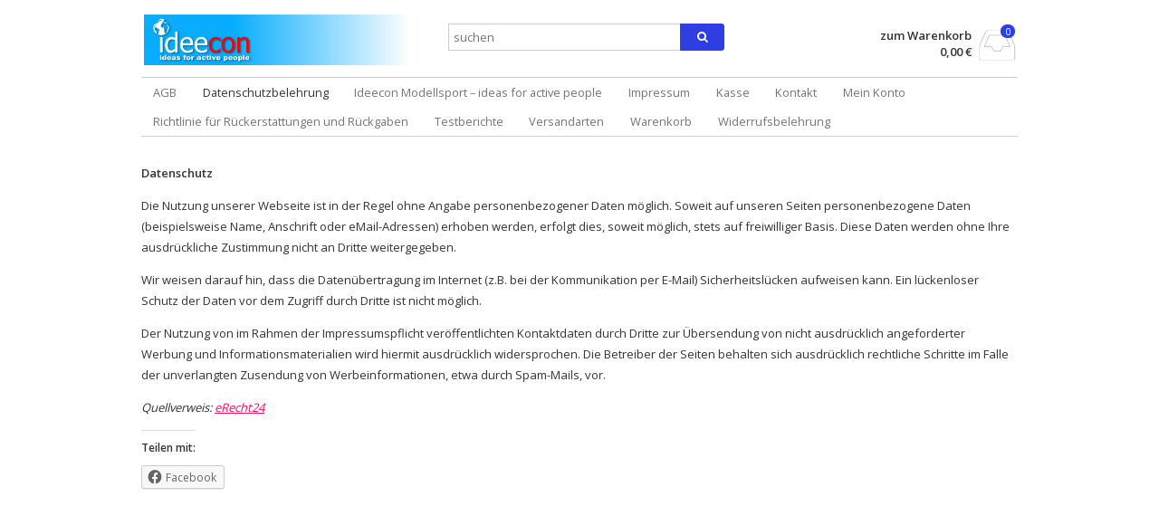

--- FILE ---
content_type: text/html; charset=UTF-8
request_url: https://shop.ideecon.eu/datenschutzbelehrung
body_size: 10909
content:
<!DOCTYPE html>
<html lang="de-DE" prefix="og: https://ogp.me/ns# fb: https://ogp.me/ns/fb# article: https://ogp.me/ns/article#" itemscope="itemscope" itemtype="http://schema.org/WebPage">
<head >
<meta charset="UTF-8" />
<meta name="viewport" content="width=device-width, initial-scale=1" />
<meta http-equiv="X-UA-Compatible" content="IE=edge">

<link rel="profile" href="http://gmpg.org/xfn/11" />
<link rel="pingback" href="https://shop.ideecon.eu/xmlrpc.php" />


<meta name="wpsso-begin" content="wpsso structured data begin"/>
<!-- generator:1 --><meta name="generator" content="WPSSO Core 21.11.1/S"/>
<link rel="shortlink" href="https://wp.me/P9fS6r-4"/>
<meta property="fb:app_id" content="966242223397117"/>
<meta property="og:type" content="article"/>
<meta property="og:url" content="https://shop.ideecon.eu/datenschutzbelehrung"/>
<meta property="og:locale" content="de_DE"/>
<meta property="og:site_name" content="Ideecon-Onlineshop"/>
<meta property="og:title" content="Datenschutzbelehrung  &ndash; Ideecon-Onlineshop"/>
<meta property="og:description" content="Die Nutzung unserer Webseite ist in der Regel ohne Angabe personenbezogener Daten m&ouml;glich. Soweit auf unseren Seiten personenbezogene Daten (beispielsweise Name, Anschrift oder eMail-Adressen) erhoben werden, erfolgt dies, soweit m&ouml;glich, stets auf freiwilliger Basis. Diese Daten werden ohne..."/>
<meta property="og:updated_time" content="2017-08-15T11:15:18+00:00"/>
<meta property="article:published_time" content="2017-08-15T10:27:05+00:00"/>
<meta property="article:modified_time" content="2017-08-15T11:15:18+00:00"/>
<meta name="twitter:domain" content="shop.ideecon.eu"/>
<meta name="twitter:title" content="Datenschutzbelehrung  &ndash; Ideecon-Onlineshop"/>
<meta name="twitter:description" content="Die Nutzung unserer Webseite ist in der Regel ohne Angabe personenbezogener Daten m&ouml;glich. Soweit auf unseren Seiten personenbezogene Daten (beispielsweise Name, Anschrift oder eMail-Adressen)..."/>
<meta name="twitter:card" content="summary"/>
<meta name="twitter:label1" content="Written by"/>
<meta name="twitter:data1" content="admin"/>
<meta name="twitter:label2" content="Est. reading time"/>
<meta name="twitter:data2" content="1 minute"/>
<meta name="author" content="admin"/>
<script type="application/ld+json" id="wpsso-schema-graph">{
    "@context": "https://schema.org",
    "@graph": [
        {
            "@id": "/datenschutzbelehrung#sso/article/4",
            "@context": "https://schema.org",
            "@type": "Article",
            "mainEntityOfPage": "https://shop.ideecon.eu/datenschutzbelehrung",
            "url": "https://shop.ideecon.eu/datenschutzbelehrung",
            "sameAs": [
                "https://wp.me/P9fS6r-4"
            ],
            "name": "Datenschutzbelehrung  &ndash; Ideecon-Onlineshop",
            "description": "Die Nutzung unserer Webseite ist in der Regel ohne Angabe personenbezogener Daten m&ouml;glich. Soweit auf unseren Seiten personenbezogene Daten (beispielsweise Name, Anschrift oder eMail-Adressen) erhoben werden, erfolgt dies, soweit m&ouml;glich, stets auf freiwilliger Basis. Diese Daten werden ohne...",
            "publisher": [
                {
                    "@id": "/#sso/organization/site/org-banner-url"
                }
            ],
            "headline": "Datenschutzbelehrung  &ndash; Ideecon-Onlineshop",
            "inLanguage": "de_DE",
            "datePublished": "2017-08-15T10:27:05+00:00",
            "dateModified": "2017-08-15T11:15:18+00:00",
            "author": {
                "@id": "/f62542f602431569f7facba34fda969d#sso/person"
            },
            "timeRequired": "PT1M"
        },
        {
            "@id": "/#sso/organization/site/org-banner-url",
            "@context": "https://schema.org",
            "@type": "Organization",
            "url": "https://shop.ideecon.eu/",
            "name": "Ideecon-Onlineshop",
            "description": "shop your favorites ... and have fun!",
            "image": [
                {
                    "@id": "/wp-content/uploads/2017/08/ideecon-logo-3-800x350.jpg#sso/image-object"
                }
            ],
            "logo": {
                "@id": "/wp-content/uploads/2017/08/Anzeige_neu-1024x328.jpg#sso/image-object"
            },
            "sameAs": [
                "https://www.youtube.com/channel/UClOn-wq5MN5BjcDqqH-HGmg"
            ]
        },
        {
            "@id": "/wp-content/uploads/2017/08/ideecon-logo-3-800x350.jpg#sso/image-object",
            "@context": "https://schema.org",
            "@type": "ImageObject",
            "url": "https://shop.ideecon.eu/wp-content/uploads/2017/08/ideecon-logo-3-800x350.jpg",
            "width": [
                {
                    "@id": "#sso/qv-width-px-800"
                }
            ],
            "height": [
                {
                    "@id": "#sso/qv-height-px-350"
                }
            ]
        },
        {
            "@id": "#sso/qv-width-px-800",
            "@context": "https://schema.org",
            "@type": "QuantitativeValue",
            "name": "Width",
            "unitText": "px",
            "unitCode": "E37",
            "value": "800"
        },
        {
            "@id": "#sso/qv-height-px-350",
            "@context": "https://schema.org",
            "@type": "QuantitativeValue",
            "name": "Height",
            "unitText": "px",
            "unitCode": "E37",
            "value": "350"
        },
        {
            "@id": "/wp-content/uploads/2017/08/Anzeige_neu-1024x328.jpg#sso/image-object",
            "@context": "https://schema.org",
            "@type": "ImageObject",
            "url": "https://shop.ideecon.eu/wp-content/uploads/2017/08/Anzeige_neu-1024x328.jpg",
            "width": [
                {
                    "@id": "#sso/qv-width-px-1024"
                }
            ],
            "height": [
                {
                    "@id": "#sso/qv-height-px-328"
                }
            ]
        },
        {
            "@id": "#sso/qv-width-px-1024",
            "@context": "https://schema.org",
            "@type": "QuantitativeValue",
            "name": "Width",
            "unitText": "px",
            "unitCode": "E37",
            "value": "1024"
        },
        {
            "@id": "#sso/qv-height-px-328",
            "@context": "https://schema.org",
            "@type": "QuantitativeValue",
            "name": "Height",
            "unitText": "px",
            "unitCode": "E37",
            "value": "328"
        },
        {
            "@id": "/f62542f602431569f7facba34fda969d#sso/person",
            "@context": "https://schema.org",
            "@type": "Person",
            "url": "http://www.modellsport.ideecon.eu",
            "name": "admin",
            "givenName": "Gerd",
            "familyName": "Holzner",
            "description": "Author archive page for admin."
        }
    ]
}</script>
<meta name="wpsso-end" content="wpsso structured data end"/>
<meta name="wpsso-cached" content="2026-01-29T21:48:31+00:00 for shop.ideecon.eu"/>
<meta name="wpsso-added" content="2026-01-31T16:57:41+00:00 in 0.002566 secs (99.69 MB peak)"/>

<meta name='robots' content='index, follow, max-image-preview:large, max-snippet:-1, max-video-preview:-1' />
<script>window._wca = window._wca || [];</script>

	<!-- This site is optimized with the Yoast SEO plugin v19.13 - https://yoast.com/wordpress/plugins/seo/ -->
	<title>Datenschutzbelehrung - Ideecon-Onlineshop</title>
	<link rel="canonical" href="https://shop.ideecon.eu/datenschutzbelehrung" />
	<script type="application/ld+json" class="yoast-schema-graph">{"@context":"https://schema.org","@graph":[{"@type":"BreadcrumbList","@id":"https://shop.ideecon.eu/datenschutzbelehrung#breadcrumb","itemListElement":[{"@type":"ListItem","position":1,"name":"Startseite","item":"https://shop.ideecon.eu/"},{"@type":"ListItem","position":2,"name":"Datenschutzbelehrung"}]}]}</script>
	<!-- / Yoast SEO plugin. -->


<link rel='dns-prefetch' href='//stats.wp.com' />
<link rel='dns-prefetch' href='//fonts.googleapis.com' />
<link rel='dns-prefetch' href='//s.w.org' />
<link rel='dns-prefetch' href='//v0.wordpress.com' />
<script type="text/javascript">
window._wpemojiSettings = {"baseUrl":"https:\/\/s.w.org\/images\/core\/emoji\/13.1.0\/72x72\/","ext":".png","svgUrl":"https:\/\/s.w.org\/images\/core\/emoji\/13.1.0\/svg\/","svgExt":".svg","source":{"concatemoji":"https:\/\/shop.ideecon.eu\/wp-includes\/js\/wp-emoji-release.min.js?ver=5.9.3"}};
/*! This file is auto-generated */
!function(e,a,t){var n,r,o,i=a.createElement("canvas"),p=i.getContext&&i.getContext("2d");function s(e,t){var a=String.fromCharCode;p.clearRect(0,0,i.width,i.height),p.fillText(a.apply(this,e),0,0);e=i.toDataURL();return p.clearRect(0,0,i.width,i.height),p.fillText(a.apply(this,t),0,0),e===i.toDataURL()}function c(e){var t=a.createElement("script");t.src=e,t.defer=t.type="text/javascript",a.getElementsByTagName("head")[0].appendChild(t)}for(o=Array("flag","emoji"),t.supports={everything:!0,everythingExceptFlag:!0},r=0;r<o.length;r++)t.supports[o[r]]=function(e){if(!p||!p.fillText)return!1;switch(p.textBaseline="top",p.font="600 32px Arial",e){case"flag":return s([127987,65039,8205,9895,65039],[127987,65039,8203,9895,65039])?!1:!s([55356,56826,55356,56819],[55356,56826,8203,55356,56819])&&!s([55356,57332,56128,56423,56128,56418,56128,56421,56128,56430,56128,56423,56128,56447],[55356,57332,8203,56128,56423,8203,56128,56418,8203,56128,56421,8203,56128,56430,8203,56128,56423,8203,56128,56447]);case"emoji":return!s([10084,65039,8205,55357,56613],[10084,65039,8203,55357,56613])}return!1}(o[r]),t.supports.everything=t.supports.everything&&t.supports[o[r]],"flag"!==o[r]&&(t.supports.everythingExceptFlag=t.supports.everythingExceptFlag&&t.supports[o[r]]);t.supports.everythingExceptFlag=t.supports.everythingExceptFlag&&!t.supports.flag,t.DOMReady=!1,t.readyCallback=function(){t.DOMReady=!0},t.supports.everything||(n=function(){t.readyCallback()},a.addEventListener?(a.addEventListener("DOMContentLoaded",n,!1),e.addEventListener("load",n,!1)):(e.attachEvent("onload",n),a.attachEvent("onreadystatechange",function(){"complete"===a.readyState&&t.readyCallback()})),(n=t.source||{}).concatemoji?c(n.concatemoji):n.wpemoji&&n.twemoji&&(c(n.twemoji),c(n.wpemoji)))}(window,document,window._wpemojiSettings);
</script>
<style type="text/css">
img.wp-smiley,
img.emoji {
	display: inline !important;
	border: none !important;
	box-shadow: none !important;
	height: 1em !important;
	width: 1em !important;
	margin: 0 0.07em !important;
	vertical-align: -0.1em !important;
	background: none !important;
	padding: 0 !important;
}
</style>
	<link rel='stylesheet' id='wp-block-library-css'  href='https://shop.ideecon.eu/wp-includes/css/dist/block-library/style.min.css?ver=5.9.3' type='text/css' media='all' />
<style id='wp-block-library-inline-css' type='text/css'>
.has-text-align-justify{text-align:justify;}
</style>
<link rel='stylesheet' id='mediaelement-css'  href='https://shop.ideecon.eu/wp-includes/js/mediaelement/mediaelementplayer-legacy.min.css?ver=4.2.16' type='text/css' media='all' />
<link rel='stylesheet' id='wp-mediaelement-css'  href='https://shop.ideecon.eu/wp-includes/js/mediaelement/wp-mediaelement.min.css?ver=5.9.3' type='text/css' media='all' />
<link rel='stylesheet' id='wc-blocks-vendors-style-css'  href='https://shop.ideecon.eu/wp-content/plugins/woocommerce/packages/woocommerce-blocks/build/wc-blocks-vendors-style.css?ver=9.6.6' type='text/css' media='all' />
<link rel='stylesheet' id='wc-blocks-style-css'  href='https://shop.ideecon.eu/wp-content/plugins/woocommerce/packages/woocommerce-blocks/build/wc-blocks-style.css?ver=9.6.6' type='text/css' media='all' />
<style id='global-styles-inline-css' type='text/css'>
body{--wp--preset--color--black: #000000;--wp--preset--color--cyan-bluish-gray: #abb8c3;--wp--preset--color--white: #ffffff;--wp--preset--color--pale-pink: #f78da7;--wp--preset--color--vivid-red: #cf2e2e;--wp--preset--color--luminous-vivid-orange: #ff6900;--wp--preset--color--luminous-vivid-amber: #fcb900;--wp--preset--color--light-green-cyan: #7bdcb5;--wp--preset--color--vivid-green-cyan: #00d084;--wp--preset--color--pale-cyan-blue: #8ed1fc;--wp--preset--color--vivid-cyan-blue: #0693e3;--wp--preset--color--vivid-purple: #9b51e0;--wp--preset--gradient--vivid-cyan-blue-to-vivid-purple: linear-gradient(135deg,rgba(6,147,227,1) 0%,rgb(155,81,224) 100%);--wp--preset--gradient--light-green-cyan-to-vivid-green-cyan: linear-gradient(135deg,rgb(122,220,180) 0%,rgb(0,208,130) 100%);--wp--preset--gradient--luminous-vivid-amber-to-luminous-vivid-orange: linear-gradient(135deg,rgba(252,185,0,1) 0%,rgba(255,105,0,1) 100%);--wp--preset--gradient--luminous-vivid-orange-to-vivid-red: linear-gradient(135deg,rgba(255,105,0,1) 0%,rgb(207,46,46) 100%);--wp--preset--gradient--very-light-gray-to-cyan-bluish-gray: linear-gradient(135deg,rgb(238,238,238) 0%,rgb(169,184,195) 100%);--wp--preset--gradient--cool-to-warm-spectrum: linear-gradient(135deg,rgb(74,234,220) 0%,rgb(151,120,209) 20%,rgb(207,42,186) 40%,rgb(238,44,130) 60%,rgb(251,105,98) 80%,rgb(254,248,76) 100%);--wp--preset--gradient--blush-light-purple: linear-gradient(135deg,rgb(255,206,236) 0%,rgb(152,150,240) 100%);--wp--preset--gradient--blush-bordeaux: linear-gradient(135deg,rgb(254,205,165) 0%,rgb(254,45,45) 50%,rgb(107,0,62) 100%);--wp--preset--gradient--luminous-dusk: linear-gradient(135deg,rgb(255,203,112) 0%,rgb(199,81,192) 50%,rgb(65,88,208) 100%);--wp--preset--gradient--pale-ocean: linear-gradient(135deg,rgb(255,245,203) 0%,rgb(182,227,212) 50%,rgb(51,167,181) 100%);--wp--preset--gradient--electric-grass: linear-gradient(135deg,rgb(202,248,128) 0%,rgb(113,206,126) 100%);--wp--preset--gradient--midnight: linear-gradient(135deg,rgb(2,3,129) 0%,rgb(40,116,252) 100%);--wp--preset--duotone--dark-grayscale: url('#wp-duotone-dark-grayscale');--wp--preset--duotone--grayscale: url('#wp-duotone-grayscale');--wp--preset--duotone--purple-yellow: url('#wp-duotone-purple-yellow');--wp--preset--duotone--blue-red: url('#wp-duotone-blue-red');--wp--preset--duotone--midnight: url('#wp-duotone-midnight');--wp--preset--duotone--magenta-yellow: url('#wp-duotone-magenta-yellow');--wp--preset--duotone--purple-green: url('#wp-duotone-purple-green');--wp--preset--duotone--blue-orange: url('#wp-duotone-blue-orange');--wp--preset--font-size--small: 13px;--wp--preset--font-size--medium: 20px;--wp--preset--font-size--large: 36px;--wp--preset--font-size--x-large: 42px;}.has-black-color{color: var(--wp--preset--color--black) !important;}.has-cyan-bluish-gray-color{color: var(--wp--preset--color--cyan-bluish-gray) !important;}.has-white-color{color: var(--wp--preset--color--white) !important;}.has-pale-pink-color{color: var(--wp--preset--color--pale-pink) !important;}.has-vivid-red-color{color: var(--wp--preset--color--vivid-red) !important;}.has-luminous-vivid-orange-color{color: var(--wp--preset--color--luminous-vivid-orange) !important;}.has-luminous-vivid-amber-color{color: var(--wp--preset--color--luminous-vivid-amber) !important;}.has-light-green-cyan-color{color: var(--wp--preset--color--light-green-cyan) !important;}.has-vivid-green-cyan-color{color: var(--wp--preset--color--vivid-green-cyan) !important;}.has-pale-cyan-blue-color{color: var(--wp--preset--color--pale-cyan-blue) !important;}.has-vivid-cyan-blue-color{color: var(--wp--preset--color--vivid-cyan-blue) !important;}.has-vivid-purple-color{color: var(--wp--preset--color--vivid-purple) !important;}.has-black-background-color{background-color: var(--wp--preset--color--black) !important;}.has-cyan-bluish-gray-background-color{background-color: var(--wp--preset--color--cyan-bluish-gray) !important;}.has-white-background-color{background-color: var(--wp--preset--color--white) !important;}.has-pale-pink-background-color{background-color: var(--wp--preset--color--pale-pink) !important;}.has-vivid-red-background-color{background-color: var(--wp--preset--color--vivid-red) !important;}.has-luminous-vivid-orange-background-color{background-color: var(--wp--preset--color--luminous-vivid-orange) !important;}.has-luminous-vivid-amber-background-color{background-color: var(--wp--preset--color--luminous-vivid-amber) !important;}.has-light-green-cyan-background-color{background-color: var(--wp--preset--color--light-green-cyan) !important;}.has-vivid-green-cyan-background-color{background-color: var(--wp--preset--color--vivid-green-cyan) !important;}.has-pale-cyan-blue-background-color{background-color: var(--wp--preset--color--pale-cyan-blue) !important;}.has-vivid-cyan-blue-background-color{background-color: var(--wp--preset--color--vivid-cyan-blue) !important;}.has-vivid-purple-background-color{background-color: var(--wp--preset--color--vivid-purple) !important;}.has-black-border-color{border-color: var(--wp--preset--color--black) !important;}.has-cyan-bluish-gray-border-color{border-color: var(--wp--preset--color--cyan-bluish-gray) !important;}.has-white-border-color{border-color: var(--wp--preset--color--white) !important;}.has-pale-pink-border-color{border-color: var(--wp--preset--color--pale-pink) !important;}.has-vivid-red-border-color{border-color: var(--wp--preset--color--vivid-red) !important;}.has-luminous-vivid-orange-border-color{border-color: var(--wp--preset--color--luminous-vivid-orange) !important;}.has-luminous-vivid-amber-border-color{border-color: var(--wp--preset--color--luminous-vivid-amber) !important;}.has-light-green-cyan-border-color{border-color: var(--wp--preset--color--light-green-cyan) !important;}.has-vivid-green-cyan-border-color{border-color: var(--wp--preset--color--vivid-green-cyan) !important;}.has-pale-cyan-blue-border-color{border-color: var(--wp--preset--color--pale-cyan-blue) !important;}.has-vivid-cyan-blue-border-color{border-color: var(--wp--preset--color--vivid-cyan-blue) !important;}.has-vivid-purple-border-color{border-color: var(--wp--preset--color--vivid-purple) !important;}.has-vivid-cyan-blue-to-vivid-purple-gradient-background{background: var(--wp--preset--gradient--vivid-cyan-blue-to-vivid-purple) !important;}.has-light-green-cyan-to-vivid-green-cyan-gradient-background{background: var(--wp--preset--gradient--light-green-cyan-to-vivid-green-cyan) !important;}.has-luminous-vivid-amber-to-luminous-vivid-orange-gradient-background{background: var(--wp--preset--gradient--luminous-vivid-amber-to-luminous-vivid-orange) !important;}.has-luminous-vivid-orange-to-vivid-red-gradient-background{background: var(--wp--preset--gradient--luminous-vivid-orange-to-vivid-red) !important;}.has-very-light-gray-to-cyan-bluish-gray-gradient-background{background: var(--wp--preset--gradient--very-light-gray-to-cyan-bluish-gray) !important;}.has-cool-to-warm-spectrum-gradient-background{background: var(--wp--preset--gradient--cool-to-warm-spectrum) !important;}.has-blush-light-purple-gradient-background{background: var(--wp--preset--gradient--blush-light-purple) !important;}.has-blush-bordeaux-gradient-background{background: var(--wp--preset--gradient--blush-bordeaux) !important;}.has-luminous-dusk-gradient-background{background: var(--wp--preset--gradient--luminous-dusk) !important;}.has-pale-ocean-gradient-background{background: var(--wp--preset--gradient--pale-ocean) !important;}.has-electric-grass-gradient-background{background: var(--wp--preset--gradient--electric-grass) !important;}.has-midnight-gradient-background{background: var(--wp--preset--gradient--midnight) !important;}.has-small-font-size{font-size: var(--wp--preset--font-size--small) !important;}.has-medium-font-size{font-size: var(--wp--preset--font-size--medium) !important;}.has-large-font-size{font-size: var(--wp--preset--font-size--large) !important;}.has-x-large-font-size{font-size: var(--wp--preset--font-size--x-large) !important;}
</style>
<link rel='stylesheet' id='contact-form-7-css'  href='https://shop.ideecon.eu/wp-content/plugins/contact-form-7/includes/css/styles.css?ver=5.6.4' type='text/css' media='all' />
<style id='woocommerce-inline-inline-css' type='text/css'>
.woocommerce form .form-row .required { visibility: visible; }
</style>
<link rel='stylesheet' id='wc-gateway-ppec-frontend-css'  href='https://shop.ideecon.eu/wp-content/plugins/woocommerce-gateway-paypal-express-checkout/assets/css/wc-gateway-ppec-frontend.css?ver=2.1.3' type='text/css' media='all' />
<link rel='stylesheet' id='vp-google-open-sans-css'  href='https://fonts.googleapis.com/css?family=Open+Sans%3A400%2C600%2C300&#038;ver=5.9.3' type='text/css' media='all' />
<link rel='stylesheet' id='fontawesome-css'  href='https://shop.ideecon.eu/wp-content/themes/vendipro/assets/css/font-awesome.min.css?ver=5.9.3' type='text/css' media='all' />
<link rel='stylesheet' id='flexslider-css'  href='https://shop.ideecon.eu/wp-content/themes/vendipro/assets/css/flexslider.css?ver=5.9.3' type='text/css' media='all' />
<link rel='stylesheet' id='vendipro-css'  href='https://shop.ideecon.eu/wp-content/themes/vendipro/style.css?ver=5.9.3' type='text/css' media='all' />
<style id='vendipro-inline-css' type='text/css'>

      		header#hmain #logo a.logo-img img {
      			width: 2500px;
      		}
        	.button, input[type=submit], button, .comment-reply-link, #nav-single a:hover, #nav-below a:hover, .page-link .pag-item, ul.page-numbers li .current {
	            background-color: #2f3ee2;
	            border: 1px solid #2f3ee2;
	        }
	        .button:hover, input[type=submit]:hover, button:hover {
				background-color: #628af7;
				border: 1px solid #628af7;
			}
			ul.tabs li.active a, div.flexslider-vp .flex-control-paging li a.flex-active, .widget_shopping_cart .cart-icon .cart-count, .woocommerce-MyAccount-navigation li.is-active a {
				background-color: #2f3ee2;
			}
			.entry-content a, .archive article .entry-header .entry-title a {
				color: #f20e5e;
			}
			.archive article .entry-header .entry-title a, .blog article .entry-header .entry-title a {
				color: #f20e5e;
			}
			
			#hbar { display: none; }
	    
	    		li.product {
	    			vertical-align: top;
	    		}
	    	
</style>
<link rel='stylesheet' id='woocommerce_prettyPhoto_css-css'  href='https://shop.ideecon.eu/wp-content/plugins/woocommerce/assets/css/prettyPhoto.css?ver=7.5.1' type='text/css' media='all' />
<link rel='stylesheet' id='social-logos-css'  href='https://shop.ideecon.eu/wp-content/plugins/jetpack/_inc/social-logos/social-logos.min.css?ver=11.4.2' type='text/css' media='all' />
<link rel='stylesheet' id='jetpack_css-css'  href='https://shop.ideecon.eu/wp-content/plugins/jetpack/css/jetpack.css?ver=11.4.2' type='text/css' media='all' />
<!--n2css--><!--n2js--><script type='text/javascript' src='https://shop.ideecon.eu/wp-includes/js/jquery/jquery.min.js?ver=3.6.0' id='jquery-core-js'></script>
<script type='text/javascript' src='https://shop.ideecon.eu/wp-includes/js/jquery/jquery-migrate.min.js?ver=3.3.2' id='jquery-migrate-js'></script>
<script type='text/javascript' src='https://shop.ideecon.eu/wp-content/plugins/flowpaper-lite-pdf-flipbook/assets/lity/lity.min.js' id='lity-js-js'></script>
<script defer type='text/javascript' src='https://stats.wp.com/s-202605.js' id='woocommerce-analytics-js'></script>
<link rel="https://api.w.org/" href="https://shop.ideecon.eu/wp-json/" /><link rel="alternate" type="application/json" href="https://shop.ideecon.eu/wp-json/wp/v2/pages/4" /><link rel="EditURI" type="application/rsd+xml" title="RSD" href="https://shop.ideecon.eu/xmlrpc.php?rsd" />
<link rel="wlwmanifest" type="application/wlwmanifest+xml" href="https://shop.ideecon.eu/wp-includes/wlwmanifest.xml" /> 
<meta name="generator" content="WordPress 5.9.3" />
<meta name="generator" content="WooCommerce 7.5.1" />
<link rel="alternate" type="application/json+oembed" href="https://shop.ideecon.eu/wp-json/oembed/1.0/embed?url=https%3A%2F%2Fshop.ideecon.eu%2Fdatenschutzbelehrung" />
<link rel="alternate" type="text/xml+oembed" href="https://shop.ideecon.eu/wp-json/oembed/1.0/embed?url=https%3A%2F%2Fshop.ideecon.eu%2Fdatenschutzbelehrung&#038;format=xml" />

        <script type="text/javascript">
            var jQueryMigrateHelperHasSentDowngrade = false;

			window.onerror = function( msg, url, line, col, error ) {
				// Break out early, do not processing if a downgrade reqeust was already sent.
				if ( jQueryMigrateHelperHasSentDowngrade ) {
					return true;
                }

				var xhr = new XMLHttpRequest();
				var nonce = '1f3ca2fd99';
				var jQueryFunctions = [
					'andSelf',
					'browser',
					'live',
					'boxModel',
					'support.boxModel',
					'size',
					'swap',
					'clean',
					'sub',
                ];
				var match_pattern = /\)\.(.+?) is not a function/;
                var erroredFunction = msg.match( match_pattern );

                // If there was no matching functions, do not try to downgrade.
                if ( null === erroredFunction || typeof erroredFunction !== 'object' || typeof erroredFunction[1] === "undefined" || -1 === jQueryFunctions.indexOf( erroredFunction[1] ) ) {
                    return true;
                }

                // Set that we've now attempted a downgrade request.
                jQueryMigrateHelperHasSentDowngrade = true;

				xhr.open( 'POST', 'https://shop.ideecon.eu/wp-admin/admin-ajax.php' );
				xhr.setRequestHeader( 'Content-Type', 'application/x-www-form-urlencoded' );
				xhr.onload = function () {
					var response,
                        reload = false;

					if ( 200 === xhr.status ) {
                        try {
                        	response = JSON.parse( xhr.response );

                        	reload = response.data.reload;
                        } catch ( e ) {
                        	reload = false;
                        }
                    }

					// Automatically reload the page if a deprecation caused an automatic downgrade, ensure visitors get the best possible experience.
					if ( reload ) {
						location.reload();
                    }
				};

				xhr.send( encodeURI( 'action=jquery-migrate-downgrade-version&_wpnonce=' + nonce ) );

				// Suppress error alerts in older browsers
				return true;
			}
        </script>

		<style>img#wpstats{display:none}</style>
		<noscript><style>.woocommerce-product-gallery{ opacity: 1 !important; }</style></noscript>
	</head>
<body class="privacy-policy page-template-default page page-id-4 theme-vendipro woocommerce-no-js woocommerce-3 wpsso-post-4-type-page">
	<header id="hmain">
		<div id="hbar">
			<div class="container container-nomargin">
				<div class="grid grid-3">
					<div class="column">
						<p><i class="fa fa-phone"></i> +49 (0)711 – 64 58 077 | Mo-Fr 09-16 Uhr</p>
					</div>
					<div class="column align-center">
						<p><i class="fa fa-truck"></i> Kostenloser Versand & Rückversand</p>
					</div>
					<div class="column align-right">
						<p><i class="fa fa-refresh"></i> 14 Tage Widerrufsrecht</p>
					</div>
				</div>
			</div>
		</div>
		<div class="header-inner">
			<div class="container">
				<div class="widgets" id="widgets-header">
					<div class="grid grid-3">
						<div id="logo" class="widget column">
							<a href="https://shop.ideecon.eu/" class="logo-text " rel="home" title="Ideecon-Onlineshop">
								<span class="pagetitle">Ideecon-Onlineshop</span>
								<span class="subtitle">shop your favorites &#8230; and have fun!</span>
							</a>
							<a class="logo-img logo-active" href="https://shop.ideecon.eu/" title="Ideecon-Onlineshop" rel="home">
								<span class="logo-helper"></span>
								<img src="https://shop.ideecon.eu/wp-content/uploads/2017/08/logo.jpg" rel="logo" alt="" />
							</a>
						</div>
						
						<div class="column widget widget_search" id="search-2"><div class="widget widget_search">
	<form action="https://shop.ideecon.eu/" method="get">
		<input type="search" name="s" value="" placeholder="suchen" />
		<button type="submit" class="button"><i class="fa fa-search"></i></button>
	</form>
</div></div>
								<div class="widget column widget_shopping_cart" id="widget_shopping_cart">
			<div class="widget_shopping_cart_content">
	<p class="cart-text">
		<a class="wc-forward cart-link" href="https://shop.ideecon.eu/warenkorb">zum Warenkorb</a>
		<span class="cart-price price total"><span class="woocommerce-Price-amount amount"><bdi>0,00&nbsp;<span class="woocommerce-Price-currencySymbol">&euro;</span></bdi></span></span>
	</p>
	<a class="wc-forward cart-icon" href="https://shop.ideecon.eu/warenkorb">
		<i class="fa fa-inbox cart-icon-img"></i>
		<span class="quantity cart-count">0</span>
	</a>
</div>			<div class="mobile mobile-nav">
				<a class="mobile-nav-trigger" href="#"><i class="fa fa-bars"></i></a>
			</div>
		</div>
	
					</div>
				</div>
			</div>
		</div>
		<div class="container container-nomargin" id="nav-wrapper">
			<nav class="navbar" role="navigation">
				
				<div class="menu-left">
					<div id="menu-header" class="nav slimmenu"><ul>
<li class="page_item page-item-6"><a href="https://shop.ideecon.eu/agb">AGB</a></li>
<li class="page_item page-item-4 current_page_item"><a href="https://shop.ideecon.eu/datenschutzbelehrung" aria-current="page">Datenschutzbelehrung</a></li>
<li class="page_item page-item-2"><a href="https://shop.ideecon.eu/">Ideecon Modellsport &#8211; ideas for active people</a></li>
<li class="page_item page-item-5"><a href="https://shop.ideecon.eu/impressum">Impressum</a></li>
<li class="page_item page-item-22"><a href="https://shop.ideecon.eu/kasse">Kasse</a></li>
<li class="page_item page-item-53"><a href="https://shop.ideecon.eu/kontakt">Kontakt</a></li>
<li class="page_item page-item-23"><a href="https://shop.ideecon.eu/mein-konto">Mein Konto</a></li>
<li class="page_item page-item-1061"><a href="https://shop.ideecon.eu/rueckerstattung_rueckgaben">Richtlinie für Rückerstattungen und Rückgaben</a></li>
<li class="page_item page-item-339"><a href="https://shop.ideecon.eu/testberichte">Testberichte</a></li>
<li class="page_item page-item-8"><a href="https://shop.ideecon.eu/versandarten">Versandarten</a></li>
<li class="page_item page-item-21"><a href="https://shop.ideecon.eu/warenkorb">Warenkorb</a></li>
<li class="page_item page-item-7"><a href="https://shop.ideecon.eu/widerrufsbelehrung">Widerrufsbelehrung</a></li>
</ul></div>
				</div>
			
			</nav>
		</div>
	</header>
	<div class="container" id="main-wrapper">
		
		<div id="primary" class="">

			<div id="content" role="main">

				
					
<article id="post-4" class="post-4 page type-page status-publish hentry">
	<div class="entry-content">
		<p><strong>Datenschutz</strong></p>
<p class="justify">Die Nutzung unserer Webseite ist in der Regel ohne Angabe personenbezogener Daten möglich. Soweit auf unseren Seiten personenbezogene Daten (beispielsweise Name, Anschrift oder eMail-Adressen) erhoben werden, erfolgt dies, soweit möglich, stets auf freiwilliger Basis. Diese Daten werden ohne Ihre ausdrückliche Zustimmung nicht an Dritte weitergegeben.</p>
<p class="justify">Wir weisen darauf hin, dass die Datenübertragung im Internet (z.B. bei der Kommunikation per E-Mail) Sicherheitslücken aufweisen kann. Ein lückenloser Schutz der Daten vor dem Zugriff durch Dritte ist nicht möglich.</p>
<p class="justify">Der Nutzung von im Rahmen der Impressumspflicht veröffentlichten Kontaktdaten durch Dritte zur Übersendung von nicht ausdrücklich angeforderter Werbung und Informationsmaterialien wird hiermit ausdrücklich widersprochen. Die Betreiber der Seiten behalten sich ausdrücklich rechtliche Schritte im Falle der unverlangten Zusendung von Werbeinformationen, etwa durch Spam-Mails, vor.</p>
<p><em>Quellverweis: <a href="http://www.e-recht24.de/muster-datenschutzerklaerung.html" target="_blank" rel="nofollow noopener">eRecht24</a></em></p>
<div class="sharedaddy sd-sharing-enabled"><div class="robots-nocontent sd-block sd-social sd-social-icon-text sd-sharing"><h3 class="sd-title">Teilen mit:</h3><div class="sd-content"><ul><li class="share-facebook"><a rel="nofollow noopener noreferrer" data-shared="sharing-facebook-4" class="share-facebook sd-button share-icon" href="https://shop.ideecon.eu/datenschutzbelehrung?share=facebook" target="_blank" title="Klick, um auf Facebook zu teilen" ><span>Facebook</span></a></li><li class="share-end"></li></ul></div></div></div>			</div><!-- .entry-content -->
	<footer class="entry-meta">
			</footer><!-- .entry-meta -->
</article><!-- #post-4 -->

						<div id="comments">
	
	
	
	
</div><!-- #comments -->

				
			</div><!-- #content -->
			
		</div><!-- #primary -->

	<div class="sidebar vp-sticky">
	</div>
</div>
<footer id="bottom">
	<div class="container">
		<div class="widgets" id="widgets-footer">
			<div class="grid grid-0">
							</div>
		</div>
		<div class="footer-msg"></div>
	</div>
</footer>
	<script type="text/javascript">
		(function () {
			var c = document.body.className;
			c = c.replace(/woocommerce-no-js/, 'woocommerce-js');
			document.body.className = c;
		})();
	</script>
	
	<script type="text/javascript">
		window.WPCOM_sharing_counts = {"https:\/\/shop.ideecon.eu\/datenschutzbelehrung":4};
	</script>
				<script type='text/javascript' src='https://shop.ideecon.eu/wp-content/plugins/contact-form-7/includes/swv/js/index.js?ver=5.6.4' id='swv-js'></script>
<script type='text/javascript' id='contact-form-7-js-extra'>
/* <![CDATA[ */
var wpcf7 = {"api":{"root":"https:\/\/shop.ideecon.eu\/wp-json\/","namespace":"contact-form-7\/v1"}};
/* ]]> */
</script>
<script type='text/javascript' src='https://shop.ideecon.eu/wp-content/plugins/contact-form-7/includes/js/index.js?ver=5.6.4' id='contact-form-7-js'></script>
<script type='text/javascript' src='https://shop.ideecon.eu/wp-content/plugins/woocommerce/assets/js/jquery-blockui/jquery.blockUI.min.js?ver=2.7.0-wc.7.5.1' id='jquery-blockui-js'></script>
<script type='text/javascript' id='wc-add-to-cart-js-extra'>
/* <![CDATA[ */
var wc_add_to_cart_params = {"ajax_url":"\/wp-admin\/admin-ajax.php","wc_ajax_url":"\/?wc-ajax=%%endpoint%%","i18n_view_cart":"Warenkorb anzeigen","cart_url":"https:\/\/shop.ideecon.eu\/warenkorb","is_cart":"","cart_redirect_after_add":"no"};
/* ]]> */
</script>
<script type='text/javascript' src='https://shop.ideecon.eu/wp-content/plugins/woocommerce/assets/js/frontend/add-to-cart.min.js?ver=7.5.1' id='wc-add-to-cart-js'></script>
<script type='text/javascript' src='https://shop.ideecon.eu/wp-content/plugins/woocommerce/assets/js/js-cookie/js.cookie.min.js?ver=2.1.4-wc.7.5.1' id='js-cookie-js'></script>
<script type='text/javascript' id='woocommerce-js-extra'>
/* <![CDATA[ */
var woocommerce_params = {"ajax_url":"\/wp-admin\/admin-ajax.php","wc_ajax_url":"\/?wc-ajax=%%endpoint%%"};
/* ]]> */
</script>
<script type='text/javascript' src='https://shop.ideecon.eu/wp-content/plugins/woocommerce/assets/js/frontend/woocommerce.min.js?ver=7.5.1' id='woocommerce-js'></script>
<script type='text/javascript' id='wc-cart-fragments-js-extra'>
/* <![CDATA[ */
var wc_cart_fragments_params = {"ajax_url":"\/wp-admin\/admin-ajax.php","wc_ajax_url":"\/?wc-ajax=%%endpoint%%","cart_hash_key":"wc_cart_hash_149e628fbf86dda4c331c9012d1f0340","fragment_name":"wc_fragments_149e628fbf86dda4c331c9012d1f0340","request_timeout":"5000"};
/* ]]> */
</script>
<script type='text/javascript' src='https://shop.ideecon.eu/wp-content/plugins/woocommerce/assets/js/frontend/cart-fragments.min.js?ver=7.5.1' id='wc-cart-fragments-js'></script>
<script type='text/javascript' id='wc-cart-fragments-js-after'>
		jQuery( 'body' ).bind( 'wc_fragments_refreshed', function() {
			var jetpackLazyImagesLoadEvent;
			try {
				jetpackLazyImagesLoadEvent = new Event( 'jetpack-lazy-images-load', {
					bubbles: true,
					cancelable: true
				} );
			} catch ( e ) {
				jetpackLazyImagesLoadEvent = document.createEvent( 'Event' )
				jetpackLazyImagesLoadEvent.initEvent( 'jetpack-lazy-images-load', true, true );
			}
			jQuery( 'body' ).get( 0 ).dispatchEvent( jetpackLazyImagesLoadEvent );
		} );
		
</script>
<script type='text/javascript' src='https://shop.ideecon.eu/wp-content/plugins/woocommerce/assets/js/prettyPhoto/jquery.prettyPhoto.min.js?ver=3.1.6-wc.7.5.1' id='prettyPhoto-js'></script>
<script type='text/javascript' src='https://shop.ideecon.eu/wp-content/plugins/woocommerce/assets/js/prettyPhoto/jquery.prettyPhoto.init.min.js?ver=7.5.1' id='prettyPhoto-init-js'></script>
<script type='text/javascript' src='https://shop.ideecon.eu/wp-content/plugins/woocommerce/assets/js/flexslider/jquery.flexslider.min.js?ver=2.7.2-wc.7.5.1' id='flexslider-js'></script>
<script type='text/javascript' src='https://shop.ideecon.eu/wp-content/themes/vendipro/assets/js/jquery.sticky-kit.min.js?ver=1.0.4' id='sticky-js'></script>
<script type='text/javascript' src='https://shop.ideecon.eu/wp-content/themes/vendipro/assets/js/jquery.vendipro.js?ver=1.0.0' id='vendipro-js'></script>
<script type='text/javascript' id='sharing-js-js-extra'>
/* <![CDATA[ */
var sharing_js_options = {"lang":"en","counts":"1","is_stats_active":"1"};
/* ]]> */
</script>
<script type='text/javascript' src='https://shop.ideecon.eu/wp-content/plugins/jetpack/_inc/build/sharedaddy/sharing.min.js?ver=11.4.2' id='sharing-js-js'></script>
<script type='text/javascript' id='sharing-js-js-after'>
var windowOpen;
			( function () {
				function matches( el, sel ) {
					return !! (
						el.matches && el.matches( sel ) ||
						el.msMatchesSelector && el.msMatchesSelector( sel )
					);
				}

				document.body.addEventListener( 'click', function ( event ) {
					if ( ! event.target ) {
						return;
					}

					var el;
					if ( matches( event.target, 'a.share-facebook' ) ) {
						el = event.target;
					} else if ( event.target.parentNode && matches( event.target.parentNode, 'a.share-facebook' ) ) {
						el = event.target.parentNode;
					}

					if ( el ) {
						event.preventDefault();

						// If there's another sharing window open, close it.
						if ( typeof windowOpen !== 'undefined' ) {
							windowOpen.close();
						}
						windowOpen = window.open( el.getAttribute( 'href' ), 'wpcomfacebook', 'menubar=1,resizable=1,width=600,height=400' );
						return false;
					}
				} );
			} )();
</script>
<script src='https://stats.wp.com/e-202605.js' defer></script>
<script>
	_stq = window._stq || [];
	_stq.push([ 'view', {v:'ext',j:'1:11.4.2',blog:'136769919',post:'4',tz:'0',srv:'shop.ideecon.eu'} ]);
	_stq.push([ 'clickTrackerInit', '136769919', '4' ]);
</script>
</body>
</html>

--- FILE ---
content_type: text/css
request_url: https://shop.ideecon.eu/wp-content/themes/vendipro/style.css?ver=5.9.3
body_size: 16056
content:
 /*
Theme Name: VendiPro
Theme URI: http://vendidero.de/vendipro
Author: Vendidero
Author URI: http://wordpress.org/
Description: This theme will make your WordPress WooCommerce (Germanized) Installation appeal like a real Online-Shop.
Version: 1.5.3
wc_gzd_compatible: true
Tags: dark, light, white, flat, gray, one-column, two-columns, left-sidebar, right-sidebar, fixed-layout, responsive-layout, custom-background, custom-colors, custom-header, custom-menu, featured-image-header, featured-images, flexible-header, full-width-template, microformats, post-formats, rtl-language-support, theme-options, translation-ready
Text Domain: vendipro
*/

* {
	box-sizing:border-box;
}

*:focus {
    outline: 0;
}

body, html {
	width: 100%;
	margin: 0;
	padding: 0;
}

html {
	height: 100%;
	-webkit-text-size-adjust: 100%; 
}

body {
	font-family: 'Open Sans', sans-serif;
	font-size: 13px;
	line-height: 1em;
	min-height: 100%;
	background: #FFF;
	color: #333;
}

/* General
-------------------------------------------------------------- */

a {
	text-decoration: none;
}

a, a:hover, a:visited, a:focus {
	color: #333;
}

p, div.textwidget {
	line-height: 1.8em;
}

blockquote {
	font-style: italic;
}

blockquote p {
	border-left: 2px solid #EEE;
	padding-left: 1em;
}

hr {
	border: none;
	border-bottom: 1px solid #CCC;
}

address {
	line-height: 1.5em;
}

mark {
	background-color: transparent;
	font-weight: bold;
}

/* Alignment
-------------------------------------------------------------- */

.align-left {
	text-align: left;
}

.align-center {
	text-align: center;
}

.align-right {
	text-align: right;
}

/* Grid
-------------------------------------------------------------- */

.container {
	margin: 0 auto;
	padding: 1rem 1rem 0 1rem;
	width: 98%;
	max-width: 1000px;
}

.container-nomargin {
	padding-top: 0;
}

#main-wrapper {
	padding-bottom: 2em;
}

.grid {
	clear: both;
}

.column {
	display: inline-block;
	vertical-align: top;
	margin-right: -4px;
}

.grid-2 .column {
	width: 50%;
}

.grid-3 .column {
	width: 33.3%;
}

.grid-4 .column {
	width: 25%;
}

.grid .column-70 {
	width: 70%;
}

.grid .column-60 {
	width: 60%;
}

.grid .column-40 {
	width: 40%;
}

.grid .column-30 {
	width: 30%;
}

/* Inputs
-------------------------------------------------------------- */

input[type=text], input[type=search], input[type=email], textarea, input[type=password], input[type=tel] {
	border: 1px solid #CCC;
	border-radius: 0;
	font-family: 'Open Sans', sans-serif;
	-webkit-appearance: none;
	margin: 0;
	padding: 0.3rem;
	vertical-align: top;
	line-height: 1rem;
}
.button, input[type=submit], button, .comment-reply-link {
	background-color: #7b9f35;
	box-shadow: 0;
	border: 1px solid #7b9f35;
	border-radius: 3px;
	vertical-align: top;
	border: none;
	font-family: 'Open Sans', sans-serif;
	font-size: 1em;
	font-weight: 600;
	cursor: pointer;
	padding: 0.8em 1.5em;
	color: #FFF !important;
	margin: 0;
	text-transform: uppercase;
	-webkit-appearance: none;
	text-decoration: none !important;
}
.button:hover, input[type=submit]:hover, button:hover {
	background-color: #73982a;
	border: 1px solid #73982a;
}
a.button {
	line-height: 2.7em;
}
.button-secondary, button.button-secondary, input[type=submit].button-secondary, a.button-secondary {
	background-color: #CCC;
	color: #333 !important;
	border: 1px solid #CCC;
}
.button-secondary:hover, button.button-secondary:hover, input[type=submit].button-secondary:hover, a.button-secondary:hover {
	background-color: #bebebe;
	border: 1px solid #CCC;
}
.button-smaller, .comment-reply-link {
	padding: 0.3em 1em;
	line-height: 2em;
	font-size: 0.9em;
}
button i {
	padding-right: 0.5em;
}

/* Lists
-------------------------------------------------------------- */

ul {
	line-height: 1.5em;
}

dl dt, dl dd {
	display: block;
	margin: 0;
}
dl dt {
	font-weight: 600;
}
dl dd {
	margin-bottom: 1em;
}

/* WordPress Core
-------------------------------------------------------------- */

.alignnone {
    margin: 5px 20px 20px 0;
}

.aligncenter,
div.aligncenter {
    display: block;
    margin: 5px auto 5px auto;
}

.alignright {
    float:right;
    margin: 5px 0 20px 20px;
}

.alignleft {
    float: left;
    margin: 5px 20px 20px 0;
}

.aligncenter {
    display: block;
    margin: 5px auto 5px auto;
}

a img.alignright {
    float: right;
    margin: 5px 0 20px 20px;
}

a img.alignnone {
    margin: 5px 20px 20px 0;
}

a img.alignleft {
    float: left;
    margin: 5px 20px 20px 0;
}

a img.aligncenter {
    display: block;
    margin-left: auto;
    margin-right: auto
}

.wp-caption {
    max-width: 96%; /* Image does not overflow the content area */
    text-align: center;
}

.wp-caption.alignnone {
    margin: 5px 20px 20px 0;
}

.wp-caption.alignleft {
    margin: 5px 20px 20px 0;
}

.wp-caption.alignright {
    margin: 5px 0 20px 20px;
}

.wp-caption img {
    border: 0 none;
    height: auto;
    margin: 0;
    max-width: 98.5%;
    padding: 0;
    width: auto;
}

.wp-caption p.wp-caption-text {
    font-size: 11px;
    line-height: 17px;
    margin: 0;
    padding: 0 4px 5px;
}

.size-auto, 
.size-full,
.size-large,
.size-medium,
.size-thumbnail,
.entry-content img {
	max-width: 100%; 
	height: auto;
}

/* Messages
-------------------------------------------------------------- */

.woocommerce-message, .woocommerce-info {
	display: block;
	margin: 1em 0;
	background-color: #EEE;
	line-height: 1em;
	padding: 1em 1em;
	border-radius: 3px;
}

.woocommerce-error {
	background-color: #ffefef;
	color: #ff0000;
}

/* ERRORS */
ul.woocommerce-error {
	margin: 0;
	padding: 1em;
	list-style: none;
	line-height: 1.5em;
}

ul.woocommerce-error a {
	color: #ff0000;
	text-decoration: underline;
}

.woocommerce-info {
	background-color: #BDE5F8;
	color: #00529B;
}

.woocommerce-info a {
 	color: #00529B !important;
    text-decoration: underline !important;
}

.woocommerce-warning {
	background-color: #FEEFB3;
	color: #9F6000;
}

.woocommerce-warning a {
    color: #9F6000 !important;
    text-decoration: underline !important;
}

.woocommerce-success {
	background-color: #DFF2BF;
	color: #4F8A10;
}

.woocommerce-success a {
    color: #4F8A10 !important;
    text-decoration: underline !important;
}

.woocommerce-checkout .woocommerce-info {
    background-color: #EEE;
    color: #333;
}

.woocommerce-checkout .woocommerce-info a {
    color: #333 !important;
}

.ajax-loader-wrapper {
	text-align: center;
	height: 60px;
	vertical-align: middle;
}

.ajax-loader-wrapper .ajax-loader {
	display: inline-block;
	text-indent: -9999px;
	width: 50px;
	height: 30px;
	background: url(assets/images/ajax-loader.svg) no-repeat;
	background-size: 50px 30px;
}

/* WooForms
-------------------------------------------------------------- */

p.form-row {
	text-align: right;
	margin: 1.5em 0;
}
p.form-row > strong {
	text-align: left;
	width: 70%;
	display: inline-block;
}
p.form-row label {
	width: 30%;
	text-align: left;
	display: inline-block;
	vertical-align: top;
}
p.form-row input[type=text], p.form-row select, p.form-row textarea, p.form-row input[type=password], p.form-row input[type=email], p.form-row input[type=tel], p.form-row .select2-container {
	width: 70%;
	margin-left: -4px;
	display: inline-block;
}
p.form-row textarea {
	min-height: 80px;
}
p.form-row span.description {
	width: 70%;
	display: inline-block;
	margin-left: -4px;
	text-align: left;
}
p.form-row .select2-container {
	text-align: left;
	display: inline-block !important;
	width: 70% !important;
}

/* Star Ratings
-------------------------------------------------------------- */

.star-rating {
	display: inline-block;
	overflow: hidden;
	position: relative;
	height: 1em;
	line-height: 1em;
	font-size: 1em;
	width: 5.4em;
	font-family: FontAwesome;
}
.star-rating:before {
	content: "\f006\f006\f006\f006\f006";
	color: #DDD;
	float: left;
	top: 0;
	left: 0;
	position: absolute;
}
.star-rating span {
	overflow: hidden;
	float: left;
	top: 0;
	left: 0;
	position: absolute;
	padding-top: 1.5em;
}
.star-rating span:before {
	content: "\f005\f005\f005\f005\f005";
	top: 0;
	color: #c9a32f;
	position: absolute;
	left: 0;
}
p.stars {
	position: relative;
	font-size: 1.2em;
	display: inline-block;
}
p.stars a {
	display: inline-block;
	font-weight: 700;
	margin-right: 1em;
	text-indent: -9999px;
	position: relative;
}
p.stars a:last-child {
	border-right:0;
}
p.stars a {
	border-right: 1px solid #ccc;
}
p.stars a:after {
	color: #CCC;
}
p.stars a:after {
	font-family: "FontAwesome";
	text-indent: 0;
	position: absolute;
	top: 0;
	left: 0;
}
p.stars a:hover:after, p.stars a.active:after {
	color: #c9a32f;
}
p.stars a.star-1 {
	width: 2em;
}
p.stars a.star-1:after {
	content: "\f006";
}
p.stars a.star-1:hover:after, p.stars a.star-1.active:after {
	content: "\f005";
}
p.stars a.star-2 {
	width: 3em;
}
p.stars a.star-2:after {
	content: "\f006\f006";
}
p.stars a.star-2:hover:after, p.stars a.star-2.active:after {
	content: "\f005\f005";
}
p.stars a.star-3 {
	width: 4em;
}
p.stars a.star-3:after {
	content: "\f006\f006\f006";
}
p.stars a.star-3:hover:after, p.stars a.star-3.active:after {
	content: "\f005\f005\f005";
}
p.stars a.star-4 {
	width: 5em;
}
p.stars a.star-4:after {
	content: "\f006\f006\f006\f006";
}
p.stars a.star-4:hover:after, p.stars a.star-4.active:after {
	content: "\f005\f005\f005\f005";
}
p.stars a.star-5 {
	width: 6em;
}
p.stars a.star-5:after {
	content: "\f006\f006\f006\f006\f006";
}
p.stars a.star-5:hover:after, p.stars a.star-5.active:after {
	content: "\f005\f005\f005\f005\f005";
}

/* Tabs
-------------------------------------------------------------- */

ul.tabs, .woocommerce-MyAccount-navigation ul {
	margin: 0;
	padding: 0;
	border-bottom: 1px solid #CCC;
}

ul.tabs li, .woocommerce-MyAccount-navigation ul li {
	display: inline-block;
	list-style: none;
	margin-right: 0.5em;
}

ul.tabs li a, .woocommerce-MyAccount-navigation ul li a {
	display: block;
	text-transform: uppercase;
	background-color: #EEE;
	padding: 0.5em 1em;
	border-top-left-radius: 3px;
	border-top-right-radius: 3px;
	font-size: 1em;
	font-weight: 500;
}

ul.tabs li.active a, .woocommerce-MyAccount-navigation li.is-active a {
	background-color: #7b9f35;
	color: #FFF;
}

/* Price
-------------------------------------------------------------- */

.price {
	font-weight: 600;
}
.price ins {
	color: #db2b1d;
	text-decoration: none;
}

/* Breadcrumb
-------------------------------------------------------------- */

.woocommerce-breadcrumb {
	font-size: 0.85em;
}

/* Sliders
-------------------------------------------------------------- */

div.flexslider-vp, div.flexslider {
	box-shadow: none;
	margin: 1em 0;
	padding: 0;
	border: none;
	background: transparent;
}
ul.flex-direction-nav li {
	list-style: none !important;
}
.images div.flexslider ul.flex-direction-nav li a {
	height: 52px;
	top: 45%;
}
.images div.flexslider ul.flex-direction-nav li a:before {
	margin-top: 12px;
}
div.flexslider-vp ol.flex-control-nav {
	display: block;
	float: none;
	position: inherit;
	bottom: 0;
	margin-top: 1em;
}
div.flexslider-vp .flex-control-paging li a {
	background: #EEE;
	box-shadow: none;
}
div.flexslider-vp .flex-control-paging li a.flex-active {
	background: #7b9f35;
}
div.flexslider-vp ul.slides li {
	border: none;
	margin: 0 !important;
}
div.flexslider-vp-carousel ul.slides li {
	margin: 0 15px 0 0 !important;
	padding: 0;
	border: none;
}
div.flexslider-vp-carousel ul.slides li a {
	display: block;
	text-decoration: none;
}
div.flexslider-vp ul.slides li:last-child {
	margin-right: 0;
}
div.flexslider-vp ul.slides li.product:hover {
	border: none;
}
div.flexslider-vp-default .flex-direction-nav a {
	color: #333;
}
div.flexslider-vp-carousel {
	border-radius: 0;
	padding: 1em;
}
div.flexslider-vp-default ul.slides li .meta {
	position: absolute;
	z-index: 99;
	text-align: left !important;
	bottom: 10%;
}
div.flexslider-vp-default ul.slides li .meta h3 {
	font-size: 2em;
	border-top-right-radius: 3px;
	border-bottom-right-radius: 3px;
	background: #FFF;
	padding: 0 0.5em;
	line-height: 2em;
	text-align: left;
	margin: 0 0 0.3em 0;
	width: auto;
	display: block;
}
div.flexslider-vp-default ul.slides li .meta .star-rating {
	display: none;
}
div.flexslider-vp-default ul.slides li .meta .price, div.flexslider-vp-default ul.slides li .meta .meta-item {
	font-size: 1.2em;
	margin-top: 0.5em;
	display: inline-block;
	border-top-right-radius: 3px;
	border-bottom-right-radius: 3px;
	background: #FFF;
	max-width: 100%;
	padding: 0.5em 1em;
}
div.flexslider-vp-default ul.slides li .meta .meta-item p {
	margin: 0;
}
div.flexslider-vp-default ul.slides li .badge {
	font-size: 1.5em;
	top: 2%;
	right: 1%;
	padding: 1%;
}
div.flexslider-vp-carousel .flex-control-nav {
	display: none !important;
}
div.flexslider-vp-carousel ul.flex-direction-nav li a.flex-prev {
	left: 0;
	border-top-right-radius: 3px;
	border-bottom-right-radius: 3px;
}
div.flexslider-vp-carousel ul.flex-direction-nav li a.flex-next {
	right: 0;
	border-top-left-radius: 3px;
	border-bottom-left-radius: 3px;
}
div.flexslider-vp-carousel ul.flex-direction-nav li a {
	transition: none;
	background: #EEE;
	z-index: auto;
	padding: 0.5em;
	padding-bottom: 0.3em;
	content: "";
	cursor: pointer;
	width: auto;
	text-decoration: none;
	height: auto;
	opacity: 1 !important; 
	display: block !important;
}
div.flexslider-vp-carousel ul.flex-direction-nav li a:before {
	font-size: 1.5em;
	color: #333;
	display: block;
}

/* Widgets
-------------------------------------------------------------- */

.widget .widgettitle {
	font-weight: 600;
	font-size: 1.1em;
	display: block;
	margin-bottom: 1em;
}

.widget .star-rating {
	font-size: 1em;
}

/* Widget Search */

.widget_search .screen-reader-text, .widget_product_search .screen-reader-text {
	display: none;
}
.widget_search .button, .widget_product_search .button {
	border-radius: 0;
	border-bottom-right-radius: 3px;
	border-top-right-radius: 3px;
	margin-left: -5px;
	padding: 0;
	width: 15%;
	height: 30px;
	line-height: 30px;
	line-height: 1em;
}
.widget_search button i, .widget_product_search button i {
	padding: 0;
}
.widget_search input[type=search], .widget_product_search input[type=search] {
	border-right: 0;
	height: 30px;
	width: 85%;
}
.widget_shopping_cart a.cart-link {
	display: block;
	line-height: 1em;
	font-weight: 600;
}
.widget_shopping_cart .cart-price {
	font-size: 1em;
}
.widget_shopping_cart p.cart-text {
	margin: 0;
	display: inline-block;
	text-align: right;
	vertical-align: top;
	padding-top: 0.5em;
	margin-right: 0.5em;
}
.widget_shopping_cart .cart-icon {
	position: relative;
}
.widget_shopping_cart .cart-icon .cart-icon-img {
	font-size: 45px;
	color: #FFF;
	text-shadow: 0 0 1px #333;
}
.widget_shopping_cart .cart-icon .cart-count {
	background: #7b9f35;
	display: inline-block;
	padding: 0.15rem 0.3rem;
	line-height: 0.7rem;
	font-size: 0.7rem;
	color: #FFF;
	position: absolute;
	right: 0;
	-moz-border-radius: 50%; 
    -webkit-border-radius: 50%; 
    border-radius: 50%;
}

/* Widget Layer Nav List */

.widget_layered_nav ul {
	margin: 0;
	padding: 0;
	border: 1px solid #EEE;
	list-style: none;
	font-size: 0.9em;
	overflow-y: scroll;
	min-width: 8em;
	max-height: 6em;
}
.widget_layered_nav ul li {
	display: block;
	border-bottom: 1px solid #EEE;
	padding-right: 2em;
}
.widget_layered_nav ul li:last-child {
	border-bottom: 0;
}
.widget_layered_nav ul li a {
	padding: 0.3em 0 0.3em 0.3em;
	display: inline-block;
}
.widget_layered_nav ul li .count {
	text-align: right;
	display: inline-block;
}

/* Widget Price Slider */

.price_slider {
	margin-bottom: 1em;
	width: 90%;
}
.price_slider_amount {
	text-align: right;
	line-height: 2.4em;
	font-size: 0.8751em;
}
.ui-slider {
	position: relative;
	background-color: #CCC;
	text-align: left;
	margin-top: 2em;
}
.ui-slider .ui-slider-handle {
	position: absolute;
	z-index: 2;
	width: 1em;
	height: 1em;
	border-radius: 0.5em;
	cursor: pointer;
	outline: none;
	background: #CCC;
	top: -.4em;
}
.ui-slider .ui-slider-range {
	position:absolute;
	z-index: 1;
	display:block;
	border: 0;
	background-color: #CCC;
}
.price_slider_amount {
	text-align: left;
}
.price_slider_amount .price_label {
	display: inline-block;
	line-height: 1em;
	margin-left: 1em;
	position: relative;
	margin-top: 1em;
}
.ui-slider-horizontal {
	height: .2em;
}
.ui-slider-horizontal .ui-slider-range {
	top: 0;
	height: 100%;
}
.ui-slider-horizontal .ui-slider-range-min {
	left: -1px;
}
.ui-slider-horizontal .ui-slider-range-max {
	right: -1px;
}

/* Widget Product List */

ul.product_list_widget {
	margin: 0;
	padding: 0;
	list-style: none;
}

ul.product_list_widget li {
	display: block;
	border-bottom: 1px solid #EEE;
	vertical-align: middle;
	padding: 0.3em 0;
	margin: 0.3em 0;
	font-size: 0.9em;
}
ul.product_list_widget li a {
	display: block;
	vertical-align: middle;
}
ul.product_list_widget li:last-child {
	border: none;
}
ul.product_list_widget .left, ul.product_list_widget .right  {
	display: inline-block;
	vertical-align: top;
}
ul.product_list_widget .left {
	width: 25%;
}
ul.product_list_widget li .title {
	font-weight: 600;
	display: block;
}
ul.product_list_widget li .star-rating {
	margin-bottom: -0.2em;
}
ul.product_list_widget li .price {
	font-weight: normal;
	display: block;
}
ul.product_list_widget li img {
	width: 90%;
	height: auto;
}
.widget_recent_reviews ul.product_list_widget li {
	position: relative;
}
.widget_recent_reviews ul.product_list_widget li a {
	vertical-align: top;
	font-weight: 600;
}
.widget_recent_reviews ul.product_list_widget .star-rating {
	position: absolute;
	top: 1.8em;
	left: 22.5%;
}
.widget_recent_reviews ul.product_list_widget .reviewer {
	position: absolute;
	bottom: 0.6em;
	left: 23%;
}
.widget_recent_reviews ul.product_list_widget li a img {
	width: 22.5%;
	height: auto;
	padding-right: 1em;
}

/* Widget Custom Nav */

.widget_nav_menu ul {
	margin: 0;
	padding: 0;
	list-style: none;
}
.widget_nav_menu ul li > ul {
	margin-left: 0.5em;
	font-size: 0.95em;
}
.widget_nav_menu ul li a {
	display: block;
	line-height: 2em;
}

.widget_nav_menu ul li a:hover {
	text-decoration: underline;
}

/* Widget Areas
-------------------------------------------------------------- */

/* Widgets Header */

header#hmain .widgets .widgettitle {
	display: none;
}
header#hmain .widgets .widget {
	vertical-align: bottom;
	text-align: center;
}
header#hmain .widget:first-child {
	text-align: left;
}
header#hmain .widget:last-child {
	text-align: right;
}
header#hmain .widget_text div {
	margin-left: 0.8rem;
	display: inline-block;
}
header#hmain .widget_search, header#hmain .widget_product_search {
	position: relative;
	top: -0.5rem;
}
header#hmain .widget_search input[type=search], header#hmain .widget_product_search input[type=search] {
	width: 80%;
}
header#hmain .widgets .grid-4 .widget:nth-child(1) {
	width: 30%;
}
header#hmain .widgets .grid-4 .widget:nth-child(2) {
	width: 30%;
}
header#hmain .widgets .grid-4 .widget:nth-child(3) {
	text-align: right;
}
header#hmain .widgets .grid-4 .widget:nth-child(3), header#hmain .widgets .grid-4 .widget:nth-child(4) {
	width: 20%;
}

/* Widgets Loop Header */

#widgets-loop-header {
	margin-top: 1em;
	border-top: 1px solid #CCC;
	padding-top: 1em;
}

#widgets-loop-header .widget {
	vertical-align: top;
	margin-right: 2em;
}
#widgets-loop-header .widgettitle {
	font-size: 0.9em;
	font-weight: normal;
	display: block;
	vertical-align: top;
	margin-bottom: 0.5em;
}
#widgets-loop-header .widget-inner {
	display: inline-block;
}
#widgets-loop-header .widget-inner form {
	margin: 0;
	padding: 0;
}
#widgets-loop-header .widget:last-child {
	margin-right: 0;
}

#widgets-loop-header form.woocommerce-ordering {
	z-index: auto !important;
}

/* Widgets Sidebar */

.sidebar .widget-toggle-icon {
	display: none;
}

.sidebar .widget {
	margin-bottom: 1em;
	padding-bottom: 1em;
}
.sidebar .widget ul {
	margin-top: 0;
}
.sidebar .widget .button {
	padding: 0.5em;
}
.sidebar .widget:last-child {
	margin: 0;
	padding: 0;
	border-bottom: none;
}
.sidebar ul.products {
	margin-bottom: 0;
}

/* Widgets Footer */

#widgets-footer .widget {
	padding-right: 3%;
}
#widgets-footer ul.product_list_widget li {
	border-bottom: 1px solid #CCC;
}
#widgets-footer ul.product_list_widget li:last-child {
	border-bottom: none;
}
#widgets-footer .star-rating {
	width: 4.8em;
}
#widgets-footer .star-rating:before {
	color: #CCC;
}

/* Header
-------------------------------------------------------------- */

header#hmain {
	margin: 0;
}

#hbar {
	background: #EEE;
}

#hbar {
	line-height: 1em;
	padding: 0.3em 0;
}

#hbar p {
	margin: 0;
	font-size: 0.8em;
	padding: 0;
	text-transform: uppercase;
	font-weight: 600;
	letter-spacing: 0.02rem;
}

#hbar .fa {
	padding-right: 0.4rem;
	font-size: 0.9rem;
}

header#hmain #logo {
	display: inline-block;
}

header#hmain #logo a {
	display: none;
	border: none;
}

header#hmain #logo a.logo-img img {
	max-width: 95%;
	height: auto;
	border: none;
	vertical-align: middle;
}

header#hmain #logo .logo-helper {
	display: inline-block;
    height: 100%;
    vertical-align: middle;
}

header#hmain #logo a.logo-active {
	display: block;
	white-space: nowrap;
}

header#hmain #logo a.logo-text {
	white-space: normal !important;
}

header#hmain #logo .pagetitle {
	font-size: 2.2em;
	display: block;
	line-height: 1em;
	font-weight: 600;
	margin-bottom: 0.3em;
}
header#hmain .header-inner .container {
	padding-bottom: 1em;
}
header#hmain .navbar {
	font-size: 0.9em;
	border-top: 1px solid #CCC;
	border-bottom: 1px solid #CCC;
}
header#hmain .navbar ul {
	margin: 0;
	font-size: 1.1em;
	padding: 0;
	list-style: none;
}
header#hmain .navbar ul > li {
	display: inline-block;
}
header#hmain .navbar ul li a {
	line-height: 2rem;
	padding: 0 1em;
	color: #747474;
	position: relative;
	display: block;
}

header#hmain .navbar ul li a:hover, header#hmain .navbar ul > li.current_page_item > a, header#hmain .navbar ul > li.current-menu-item > a  {
	color: #333;
}
ul#menu-header > li.menu-item-has-children > a:hover:after, ul#menu-header > li.menu-item-has-children:hover > a:after {
    position: absolute;
    left: 0;
    width: 3em;
    width: 100%;
    font-size: 1.2em;
    bottom: -0.9em;
    font-family: 'FontAwesome';
    text-align: center;
    content : "\f0d8";
    color: #CCC;
    z-index: 3;
}

header#hmain .navbar ul li:last-child a {
	padding-right: 0;
}
header#hmain .navbar ul li > ul {
	position: absolute;
	z-index: 3;
	background: #FFF;
	border: 1px solid #CCC;
	background-color: #FFF;
	padding: 0.5em 1em;
	display: none;
}
header#hmain .navbar ul li:hover > ul {
    display: block;
}
header#hmain .navbar ul li > ul.hover-hidden {
	display: none !important;
}
header#hmain .navbar ul li:hover > a {
   color: #333;
}
header#hmain .navbar ul li ul li {
	vertical-align: top;
	display: block;
}
header#hmain .navbar ul li ul.submenu-columnized > li {
	display: inline-block;
}
header#hmain .navbar ul li ul > li a {
	font-size: 0.85em;
	padding: 0;
	display: block;
}
header#hmain .navbar ul li ul > li a:hover {
	text-decoration: underline;
}
header#hmain .navbar ul li ul.submenu-columnized > li a {
	font-weight: 600;
	padding: 0 1em;
}
header#hmain .navbar ul li ul.submenu-columnized > li a:hover {
	text-decoration: none;
}
header#hmain .navbar ul li ul.submenu-columnized > li:first-child a {
	padding-left: 0;
}
header#hmain .navbar ul li ul.submenu-columnized > li:last-child a {
	padding-right: 0;
}
header#hmain .navbar ul li ul li ul {
	position: inherit;
	border: 0;
	display: block;
	padding: 0;
}
header#hmain .navbar ul li ul li ul li {
	display: block;
}
header#hmain .navbar ul li ul.submenu-columnized > li > ul li a {
	font-weight: normal;
	line-height: 2em;
	font-size: 0.75em;
	display: block;
}
 header#hmain .navbar ul li ul.submenu-columnized > li > ul li > ul li a {
     font-size: 0.65em;
     padding-left: 1em !important;
 }
header#hmain .navbar ul li ul.submenu-columnized > li > ul li a:hover {
	text-decoration: underline;
}
header#hmain .menu-right {
	font-size: 0.8em;
}
header#hmain .menu-small ul li a {
	padding: 0 0.8em;
	padding-left: 0;
}

header#hmain .menu-small ul > li {
	line-height: 0em;
	display: inline-block;
	width: auto;
}

header#hmain .menu-small ul > li:after {
	content : "\007C";
	display: inline-block;
	position: relative;
	top: -1.4em;
	left: -0.7em;
}
header#hmain .menu-small ul > li:first-child:after {
	content: "";
}

/* Reviews & Comments
-------------------------------------------------------------- */

ol.commentlist {
	list-style: none;
	margin: 2em 0 1em;
	padding: 0;
}
ol.commentlist > .comment {
	margin-bottom: 2em;
	padding: 0 0 1em 1em;
	border-bottom: 1px solid #EEE;
}
ol.commentlist .comment img, ol.commentlist .comment .comment-meta {
	display: inline-block;
	vertical-align: middle;
}
ol.commentlist .comment .comment-text {
	margin-top: 1em;
}
ol.commentlist .comment img {
	margin-right: 1em;
}
ol.commentlist .star-rating {
	font-size: 1.2em;
	width: 4.9em;
}
ol.commentlist .meta {
	margin: 0.5em 0;
}
ol.commentlist .reply {
	margin-top: 0.5em;
}
ol.commentlist ul.children {
	list-style: none;
}
ol.commentlist ul.children li {
	margin-top: 1.5em;
}
ol.commentlist ul.children li .comment-inner {
	border-left: 3px solid #EEE;
	padding-left: 1em;
}
ol.commentlist .description p:first-child {
	margin: 0;
}
.comment-respond, #review_form_wrapper {
	clear: left;
}
.comment-respond label {
	width: 20%;
	display: inline-block;
	vertical-align: top;
}
.comment-respond p {
	margin-bottom: 1em;
}
.comment-respond p.stars {
	vertical-align: top;
	margin: 0;
}
.comment-respond textarea {
	min-width: 360px;
}
.comment-respond p.form-submit {
	margin-bottom: 0;
}

/**
 * 2.6 reviews
 */
ol.commentlist .comment_container .comment-text {
	float: left;
	max-width: 80%;
}
ol.commentlist .comment_container img {
    float: left;
}
ol.commentlist .comment {
	clear: left;
	float: left;
	width: 100%;
}
ol.commentlist .comment .comment-text {
	margin-top: 0;
}

/**
 * My Account Tabs
 */
.woocommerce-MyAccount-navigation ul li {
	margin-right: 0.2em;
}

.woocommerce-MyAccount-navigation ul li a {
	color: #747474;
	text-transform: none;
}

.woocommerce-MyAccount-content {
	margin-top: 2.5em;
}

.woocommerce-MyAccount-navigation ul li.woocommerce-MyAccount-navigation-link--customer-logout {
	float: right;
}

.woocommerce-MyAccount-navigation ul li.woocommerce-MyAccount-navigation-link--customer-logout a {
	background-color: transparent;
	text-align: right !important;
	padding-right: 0;
}

.woocommerce-MyAccount-content form fieldset {
	border: none;
	padding: 0;
	margin: 0;
}

.woocommerce-MyAccount-content form fieldset legend {
	font-size: 1.2em;
	font-weight: bold;
}

/* Single Post & Pages
-------------------------------------------------------------- */
.featured-image img {
	max-width: 100%;
	height: auto;
}
.featured-image {
	margin-bottom: 1em;
}
#nav-single, #nav-below {
	margin: 1em 0;
	display: block;
}
#nav-single a, #nav-below a {
	border: 1px solid #EEE;
	background-color: #EEE;
	padding: 0.5em;
	display: inline-block;
	cursor: pointer;
}
#nav-single a:hover, #nav-below a:hover {
	background-color: #7b9f35;
	border: 1px solid #7b9f35;
	color: #FFF;
}
#nav-single > span, #nav-below .nav-previous, #nav-below .nav-next {
	display: inline-block;
	width: 50%;
}
#nav-single > span:last-child, #nav-below .nav-next {
	margin-right: -4px;
	text-align: right;
}
header.entry-header, header.page-header {
	margin-top: 1.5em;
	display: block;
}
header.entry-header h1, header.page-header h1 {
	margin-top: 0;
}

h1.page-title {
	line-height: 120%;
}
.entry-content {
	margin-top: 1em;
}
.entry-content ul.products {
	border: none;
}
.entry-content h1 {
	font-size: 2em;
	margin: 1em 0;
	line-height: 1em;
}
.entry-content h1:first-child {
	margin-top: 0;
}
.entry-content h2 {
	font-size: 1.7em;
	margin: 1em 0;
	line-height: 1em;
}
.entry-content h3 {
	font-size: 1.3em;
	margin: 0.8em 0;
	line-height: 1em;
}
.entry-content h4 {
	font-size: 1.1em;
	margin: 0.7em 0;
	line-height: 1em;
}
.entry-content h5 {
	font-size: 1em;
	margin: 0.7em 0;
	line-height: 1em;
}
.entry-content h6 {
	font-size: 0.9em;
	margin: 0.7em 0;
	line-height: 1em;
}
.entry-content table {
	border-spacing: 0;
	text-align: left;
}
.entry-content a {
	text-decoration: underline;
	color: #7b9f35;
}
.entry-content table thead tr th {
	background-color: #CCC;
	padding: 0.5em 1em;
}
.entry-content table thead tr th:first-child {
	border-top-left-radius: 3px;
}
.entry-content table thead tr th:last-child {
	border-top-right-radius: 3px;
}
.entry-content table tbody tr td, .entry-content table tbody tr th {
	padding: 0.5em 1em;
}
.entry-content table tbody tr:nth-child(even) td, .entry-content table tbody tr:nth-child(even) th {
	background-color: #EEE;
}
.entry-content > ul, .entry-content > ol {
	padding-left: 1.5em;
	line-height: 2em;
}
footer.entry-meta {
	padding-top: 1em;
}
footer.entry-meta a {
	text-decoration: underline;
}
.edit-link {
	display: block;
	margin-top: 1em;
}

.woocommerce a {
	text-decoration: none;
}
.archive article .entry-header .entry-title a, .blog article .entry-header .entry-title a {
	color: #7b9f35;
}
.archive article, .blog article {
	border-bottom: 1px solid #EEE;
	padding-bottom: 1em;
}
.archive article .entry-meta, .blog article .entry-meta {
	display: inline-block;
}
.archive article .entry-content, .blog article .entry-content {
	margin-top: 1.5em;
}

.archive article footer.entry-meta, .blog article footer.entry-meta {
	border: none;
	margin-top: 0;
}
.archive article .entry-title, .blog article .entry-title {
	margin-bottom: 0.5em;
}
.archive .comments-link, .blog .comments-link {
	background-color: #EEE;
	display: inline-block;
	padding: 0.2em;
	margin-left: 0.5em;
	border-radius: 3px;
}
.archive .comments-link a, .blog .comments-link a {
	font-weight: normal;
	text-decoration: none;
}
.archive .comments-link:before, .blog .comments-link:before {
	font-family: FontAwesome;
	content: '\f075';
	padding-right: 0.5em;
}
article .entry-utility-prep {
	font-weight: 600;
}
article .cat-links a, article .tag-links a {
	text-decoration: none;
	font-size: 0.9em;
}
article .cat-links a:hover, article .tag-links a:hover {
	text-decoration: underline;
}
article .entry-content .column-60 {
	padding-left: 2%;
}
article .entry-content .column-60 p:first-child {
	margin-top: 0;
}

/* Footer
-------------------------------------------------------------- */

footer#bottom {
	background: #EEE;
	width: 100%;
	padding: 1em 0;
	clear: both;
}
p.footer-info {
	margin: 0 auto !important;
	font-size: 0.8em !important;
	display: inline-block;
	padding: 0;
	padding-top: 0.5em;
}
.footer-msg p:first-child {
	border-top: 1px solid #CCC;
}

/* Sidebar
-------------------------------------------------------------- */

#primary {
	display: inline-block;
	width: 100%;
}

#primary.has-sidebar {
	display: inline-block;
	width: 80%;
	border-right: 1px solid #CCC;
	padding-right: 2em;
}

#primary.has-sidebar-left {
	border-right: none;
	border-left: 1px solid #CCC;
	padding-right: 0;
	padding-left: 2em;
}

.sidebar {
	width: 20%;
	margin-left: -4px;
	padding-left: 0.7rem;
	margin-top: 1em;
	vertical-align: top;
	display: inline-block;
}

/* Product Listings
-------------------------------------------------------------- */

.badge {
	position: absolute;
	right: 0;
	background: transparent;
	border-radius: 3px;
	border: 1px solid #db2b1d;
	font-size: 0.8em;
	color: #db2b1d;
	font-weight: 600;
	padding: 0 0.3em;
}

.wc-content .page-title {
	display: inline-block;
	margin-right: 0.5em;
	font-weight: 600;
}

.woocommerce-result-count {
	margin: 0;
	display: inline-block;
	font-size: 0.9em;
}

.wc-content .cat-thumb {
	position: relative;
	margin-top: 1em;
	display: block;
}

.wc-content .cat-thumb img {
	max-width: 100%;
}

.wc-content .cat-thumb .cat-thumb-overlay {
	position: absolute;
	background: #FFF;
	border-top: 1px solid #CCC;
	border-bottom: 1px solid #CCC;
	bottom: 1.8em;
	right: 0;
	padding: 1em;
}

.wc-content .cat-thumb .cat-thumb-overlay h3 {
	font-size: 2em;
	margin: 0;
	line-height: 1em;
}

.wc-content-thumbnail .cat-thumb .cat-thumb-overlay p, .wc-content .cat-thumb .cat-thumb-overlay p {
	padding: 0;
	margin: 1em 0 0 0;
}

ul.products {
	clear: both;
	list-style: none;
	margin: 1em 0;
	padding: 1em 0 0 0;
	border-top: 1px solid #CCC;
	border-bottom: 1px solid #CCC;
}
.product ul.products {
	border-bottom: none;
}
li.product {
	display: inline-block;
	margin: 0 2% 2% 0;
	text-align: center;
	position: relative;
	z-index: auto;
	vertical-align: bottom;
	cursor: pointer;
	width: 18%;
	border: 2px solid #FFF;
	padding-bottom: 0.5em;
}

li.product .added_to_cart {
	display: block;
}

ul.products li.product:nth-child(5n) {
	margin-right: 0;
}
li.product a {
	color: #333;
}

.has-sidebar ul.products li.product {
	width: 23%;
}
.has-sidebar ul.products li.product:nth-child(5n) {
	margin-right: 2%;
}
.has-sidebar ul.products li.product:nth-child(4n) {
	margin-right: 0;
}

/* GRID */
.columns-5 ul.products li.product {
	width: 18%;
	margin-right: 2% !important;
}
.columns-5 ul.products li.product:nth-child(5n) {
	margin-right: 0 !important;
}
.columns-4 ul.products li.product {
	width: 23%;
	margin-right: 2% !important;
}
.columns-4 ul.products li.product:nth-child(4n) {
	margin-right: 0 !important;
}
.columns-3 ul.products li.product {
	width: 31%;
	margin-right: 2% !important;
}
.columns-3 ul.products li.product:nth-child(3n) {
	margin-right: 0 !important;
}
.columns-2 ul.products li.product {
	width: 48%;
	margin-right: 2% !important;
}
.columns-2 ul.products li.product:nth-child(2n) {
	margin-right: 0 !important;
}
li.product:hover {
	border: 2px solid #EEE;
}
li.product .star-rating {
	width: 4.9em;
	display: inline-block;
}
li.product h3, li.product h2 {
	font-size: 1em;
	font-weight: 600;
	text-align: center;
	margin: 0;
	margin-bottom: 0.5em;
	line-height: 1.5em;
}
li.product img {
	width: 100%;
	height: auto;
}
li.product .price {
	font-size: 0.9em;
	display: block;
	padding-bottom: 0.3em;
}
li.product .button {
	padding: 0 0.5em;
	display: block;
	font-size: 0.9em;
}
li.product p.wc-gzd-additional-info {
	font-size: 0.8em;
	line-height: 2em;
	display: block;
	margin: 0;
	margin-right: -4px;
}
li.product a.button {
	display: inline-block;
	margin-top: 0.5em;
	color: #FFF;
}
li.product .price-unit {
	margin: 0;
}

.woocommerce-product-gallery__trigger {
	position: absolute;
	right: 10px;
	top: 10px;
	z-index: 10;
}

.woocommerce-3 .product .images {
	width: 55%;
}

.woocommerce-3 .product .summary {
	width: 45%;
}

.woocommerce-3 .product .product_title {
	font-size: 1.4em;
}

.woocommerce-3 .product p.price .amount {
 	font-size: 1.2em;
	font-weight: bold;
}

.woocommerce-3 div.product p.price-unit .amount, .woocommerce-3 div.product p.price-unit .unit, .woocommerce-3 div.product p.price-unit .unit-base {
	font-size: 1em;
	font-weight: normal;
}

.woocommerce-product-gallery .flex-viewport {
	float: right;
	width: 85%;
}

.woocommerce-product-gallery .flex-vertical-thumbnails {
	float: left;
	width: 15%;
	padding: 0 2.5%;
	height: 400px;
	overflow: hidden;
}

.woocommerce-product-gallery .flex-control-nav {
 	float: left;
	overflow: visible;
	margin-top: 0;
	transition: transform .45s ease-out,-webkit-transform .45s ease-out;
}

.woocommerce-product-gallery .flex-control-nav li {
	display: block;
	width: 100%;
	margin-bottom: 1em;
	position: relative;
}

 woocommerce-product-gallery .flex-control-nav li.active {
	 overflow: initial;
 }

.woocommerce-product-gallery .flex-control-nav li.active:after {
	content: "";
	position: absolute;
	top: 0;
	z-index: 9;
	left: -6px;
	width: 2px;
	height: 100%;
	background-color: #2a2a2a;
}

.pswp__button--arrow--left:hover, .pswp__button--arrow--right:hover {
	border: none;
}

 .vp-gallery-no-thumbnails .woocommerce-product-gallery {
	 width: 45% !important;
 }

 .vp-gallery-no-thumbnails .woocommerce-product-gallery .flex-viewport {
	 float: left;
	 width: 100%;
 }

.vp-gallery-no-thumbnails .woocommerce-product-gallery .flex-vertical-thumbnails {
	 display: none;
 }

 .vp-gallery-no-thumbnails .summary {
	 width: 55% !important;
 }

/* Pagination */

.woocommerce-pagination {
	text-align: right;
}
ul.page-numbers, .page-link {
	padding: 0;
	list-style: none;
}
.page-link .pag-item {
	cursor: default;
	padding: 0.5em;
	background-color: #7b9f35;
	border: 1px solid #7b9f35;
	color: #FFF;
}
ul.page-numbers li a, ul.page-numbers li .current, .page-link a .pag-item {
	border: 1px solid #EEE;
	background-color: #EEE;
	color: #333;
	padding: 0.5em;
	display: block;
	cursor: pointer;
}
ul.page-numbers li, .page-link a .pag-item, .page-link .pag-item {
	display: inline-block;
	text-decoration: none !important;
	margin-right: 0.2em;
}
ul.page-numbers li .current {
	background-color: #7b9f35;
	border: 1px solid #7b9f35;
	color: #FFF;
}
ul.page-numbers li a:hover, a .pag-item:hover {
	background-color: #CCC;
	border: 1px solid #CCC;
}

.single-product .wc-gzd-sale-price-label {
	padding-right: 0.5em;
}

.single-product .wc-gzd-sale-price-regular-label {
	margin-left: 0.5em;
	padding-right: 0;
}

li.product .wc-gzd-sale-price-label {
	font-size: 0.8em;
	font-weight: normal;
	position: relative;
	top: -1px;
}

li.product span.wc-gzd-sale-price-regular-label:before {
	display: block;
	content: "";
}

/* Add to Cart Modal
-------------------------------------------------------------- */

.single-product .woocommerce-message, .archive .woocommerce-message {
	padding: 1% 2%;
	background: #FFF;
	display: none;
}
.single-product .woocommerce-message a {
	margin-right: 1em;
}
.vp-add-to-cart-success h3 {
	font-size: 1.8em;
}
.vp-add-to-cart-success h2 {
	font-size: 1.2em;
}
.vp-add-to-cart-success ul.products {
	border-bottom: none;
	margin-bottom: 0;
	padding-bottom: 0;
	width: 100%;
}
.vp-add-to-cart-success ul.products li.product {
	width: 31%;
	margin-bottom: 0;
}
.vp-add-to-cart-success ul.products li.product:nth-child(3n) {
	margin-right: 0;
}
.vp-add-to-cart-success p.button-wrap {
	margin: 2em 0;
}
.vp-add-to-cart-success p.button-wrap a {
	margin-right: 1em;
}

/* Cart
-------------------------------------------------------------- */

table.shop_table {
	width: 100%;
	background: #F7F7F7;
	padding: 1em;
}
table.shop_table thead tr th {
	text-align: center;
	background: transparent;
	border-bottom: 1px solid #CCC;
	padding: 0 0 1em 0;
}
table.shop_table thead tr th:last-child, table.shop_table tr td:last-child, table.shop_table tr.cart_item td:last-child {
	text-align: right;
}
table.shop_table tbody tr:nth-child(even) td {
	background: transparent;
}
table.shop_table tr.cart_item td {
	border-bottom: 1px solid #CCC;
	padding: 0.7em 0;
	text-align: center;
}
table.shop_table td.product-thumbnail, table.shop_table thead th.product-thumbnail {
	width: 90px;
	max-width: 90px;
	padding-right: 1em !important;
}
table.shop_table td.product-thumbnail img {
	width: 90%;
	height: auto;
}
table.shop_table th.product-name, table.shop_table tbody td.product-name {
	text-align: left;
}
table.shop_table tbody td.product-name p {
	font-size: 0.9em;
}
table.shop_table tbody td.product-name a {
	font-weight: 600;
}
table.shop_table .wc-gzd-item-desc {
	font-size: 0.9em;
}
table.shop_table .wc-gzd-item-desc p {
	line-height: 1.5em;
}
.woocommerce .shop_table dl {
	margin: 0.5em 0;
	line-height: inherit;
	font-size: 0.9em;
	line-height: 1.5em;
}
.woocommerce .shop_table dl.variation dt {
	padding-right: 2px;
}
.woocommerce .shop_table dl.variation dd {
	margin-bottom: 0.5em;
}
.woocommerce .shop_table dl.variation dd p {
	font-size: 1em;
	line-height: 1.5em;
	margin: 0;
}
.woocommerce-cart .cart-collaterals .cart_totals table {
	width: auto !important;
}
.cart_totals {
	text-align: right;
	display: block;
	background: transparent !important;
	margin: 0 !important;
	padding: 0 !important;
}
.cart_totals table {
	display: inline-block;
	border-bottom-left-radius: 3px;
	border-bottom-right-radius: 3px;
	padding: 1em;
	background-color: #EEE;
	font-size: 0.9em;
}
.cart_totals ul {
	list-style: none;
	line-height: 1.8em;
	margin: 0;
	padding: 0;
}
ul#shipping_method li {
	text-align: left;
}
.cart_totals tr td, .cart_totals tr th {
	padding: 0.5em 0;
}
.cart_totals tr th {
	padding-right: 1.5em;
}
.cart_totals tr.order-total strong .amount {
	font-size: 1.3em;
}
.checkout-btn-wrap {
	margin-top: 1em;
	vertical-align: top;
}
.checkout-btn-wrap .button {
	margin-left: 1em;
	line-height: 1em;
	display: inline-block;
}
.woocommerce-checkout .checkout-btn-wrap .button {
	margin-left: 0;
}
.coupon, .cart .refresh {
	vertical-align: middle;
	display: inline-block;
}
.cart .refresh {
	float: right;
}
.coupon label {
	line-height: 2em;
	margin-right: 1em;
}
.cart_totals table tr td {
	text-align: right;
}
.cart td.actions {
	padding-top: 1em;
}
.cart-collaterals .cart_totals h2 {
	display: none;
}
.cart-collaterals .wc-proceed-to-checkout {
	margin-top: 1em;
}
.cart td.actions .button {
	padding: 0 1em;
	text-transform: none;
	font-weight: 500;
	margin-left: 1em;
	line-height: 2.3em;
	font-size: 0.9em;
}
.shipping-calculator-form {
	width: 100%;
	vertical-align: top;
	text-align: right;
}
.cart-collaterals h2 {
	text-align: right;
}
.shipping-calculator-button {
	font-size: 0.8em;
	font-weight: 600;
	padding: 0.5em 1em;
	border-radius: 3px;
	background-color: #EEE;
}

/* Checkout
-------------------------------------------------------------- */

.woocommerce-checkout header#hmain .widgets .widget {
	display: none;
}
.woocommerce-checkout header#hmain #logo {
	width: 100%;
	text-align: center;
	border-bottom: 1px solid #EEE;
	padding-bottom: 1em;
}
.woocommerce-checkout header#hmain #logo a.logo-active {
	display: inline-block;
}
.woocommerce-checkout nav.navbar {
	display: none;
}
.checkout .grid .column:first-child {
	padding-right: 5%;
}
.woocommerce-checkout #order_review_heading {
	margin-top: 2em;
}
.woocommerce-checkout p.form-row .chosen-container, .p.form-row .chosen-container {
	text-align: left;
	width: 70% !important;
}
.woocommerce-checkout h3#ship-to-different-address {
	font-size: 1em;
	text-align: right;
}
.woocommerce-checkout p.form-row-wide label.checkbox  {
     width: 100%;
     text-align: right;
 }
 .woocommerce-checkout p.form-row-wide .input-checkbox  {
     margin-top: 6px;
     margin-left: 7px;
     float: right;
 }
 #shipping_parcelshop_field label {
     font-weight: bold;
     display: inline;
 }
.woocommerce-checkout .shop_table {
	margin-bottom: 1em;
}
.woocommerce-checkout .shop_table td.product-thumbnail, .woocommerce-checkout .shop_table th.product-thumbnail {
	width: 60px;
}
.woocommerce-checkout .shop_table tr td {
	padding-left: 0;
	padding-right: 0;
}
.woocommerce-checkout .shop_table td.product-name p {
	font-size: 0.9em;
	margin-top: 0.5em;
}
.woocommerce-checkout .wc-gzd-product-name-right {
	max-width: 75%;
}
.woocommerce-checkout .shop_table .product-name-inner, .woocommerce-checkout .shop_table .product-name-inner td {
	border: none;
	padding: 0;
	text-align: left;
	margin: 0;
}
.woocommerce-checkout .shop_table .product-name-inner tr td:last-child {
	text-align: right;
	padding: 0 0 0 1.5em;
}
.woocommerce-checkout .shop_table .product-name-inner {
	width: 100%;
	display: block;
}
.woocommerce-checkout .shop_table td.product-name a {
	font-size: 0.9em;
}
.woocommerce-checkout .shop_table td.actions {
	padding: 0.5em 0;
	text-align: right;
	border-bottom: 1px solid #CCC;
}
.woocommerce-checkout .shop_table td.actions .button {
	padding: 0.3em 0.5em;
	font-size: 0.8em;
	font-weight: 500;
	top: 0;
	vertical-align: middle;
}
.woocommerce-checkout .shop_table tfoot tr td, .woocommerce-checkout .shop_table tfoot tr th {
	padding: 0.3em 0;
	font-size: 0.9em;
	text-align: right;
}
.woocommerce-checkout .shop_table tfoot tr:first-child td, .woocommerce-checkout .shop_table tfoot tr:first-child th {
	padding-top: 1em;
}
.woocommerce-checkout .shop_table tfoot tr th {
	padding-right: 2em;
}
.woocommerce-checkout .shop_table tfoot tr.order-total td, .woocommerce-checkout .shop_table tfoot tr.order-total th {
	font-size: 1.1em;
}
.woocommerce-checkout .place-order p.form-row {
	margin: 0 0 1em 0;
}
.woocommerce-checkout p.legal {
	text-align: left;
	margin-top: 0;
}
.woocommerce-checkout .place-order p.form-row label, .woocommerce-checkout p.legal label {
	width: auto;
}
.woocommerce-checkout .place-order p.form-row label a {
	text-decoration: underline;
}
.woocommerce-checkout .place-order p.terms {
	font-size: 0.9em;
}
.woocommerce-checkout .place-order p.form-row a {
	color: #333;
	text-decoration: underline;
}
.woocommerce-checkout .place-order #place_order {
	margin-top: 1em;
	width: 100%;
}
.woocommerce-checkout .checkout_coupon {
	width: 50%;
	text-align: left;
}
.woocommerce-checkout .checkout_coupon p.form-row {
	text-align: left;
}
.woocommerce-checkout p.create-account label {
	width: auto;
	display: inline;
}

table.product-details-inner {
	table-layout:fixed !important;
	width: 100%;
}

table.product-details-inner, table.product-details-inner tr th, table.product-details-inner tr td {
	border: none !important;
	padding: 0 !important;
	text-align: left;
	margin: 0;
}

table.product-details-inner tr td.product-title {
	text-align: left !important;
}

.woocommerce-password-strength.good {
    color: #ceb944;
}

.woocommerce-password-strength.strong {
    color: green;
}

.woocommerce-password-strength.short, .woocommerce-password-strength.bad {
    color: red;
}

/* Payment Methods Slide */

#wc_gzd_order_review_heading {
	margin-top: 1.5em;
}
#payment ul.payment_methods {
	list-style: none;
	margin-left: 0;
	padding: 0;
}
#payment fieldset {
	border: none;
	padding-left: 0;
	padding-right: 0;
	margin: 0;
}
#payment ul.payment_methods li label {
	line-height: 2em;
	font-weight: 600;
}
#payment ul.payment_methods li label .small {
	font-weight: normal;
	font-size: 0.9em;
}
#payment ul.payment_methods li label img {
	position: relative;
	top: 0.8em;
	margin: 0 1em;
	border: none;
}

/* Multistep Checkout
-------------------------------------------------------------- */

.woocommerce-multistep-checkout .step-buttons {
	border-top: 1px solid #EEE;
	padding-top: 1em;
}

.woocommerce-multistep-checkout .step-buttons .next-step-button {
	float: right;
}

.woocommerce ul.step-nav {
	display: block;
	width: 100%;
	text-align: center;
	list-style: none;
	margin: 1em 0;
	margin-top: -0.5em;
	padding: 0 0 1.5em 0;
	border-bottom: 1px solid #EEE;
	text-transform: uppercase;
}

.woocommerce ul.step-nav li {
	display: inline-block;
	margin-right: -4px;
}

.woocommerce ul.step-nav .step-number {
	background: #EEE;
	border-radius: 50%;
	width: 25px;
	height: 25px;
	display: inline-block;
	text-align: center;
}

.woocommerce ul.step-nav li a {
	display: block;
	line-height: 1.4em;
	color: #AAA;
	padding: 0 0 0 1em;
	font-size: 1.4em;
}

.woocommerce ul.step-nav li a:after {
	font-family: 'FontAwesome';
	content: '\f105';
	color: #AAA;
	padding-left: 1em;
}

.woocommerce ul.step-nav li:last-child a:after {
	content: '';
	padding: 0;
}

.woocommerce ul.step-nav li.active a {
	color: #333;
}

#order-verify .column-30 {
	width: 30%;
}

#order-verify .column-70 {
	width: 70%;
}

#step-wrapper-order .step-buttons {
	margin-top: -3em;
	border: none;
}

.woocommerce-gzpd-checkout-verify-data .data-container {
	width: 90%;
	border: 1px solid #EEE;
	margin-bottom: 1em;
}

.woocommerce-gzpd-checkout-verify-data .data-container h4 {
	margin: 0;
	padding: 0.5em;
	background: #EEE;
}

.woocommerce-gzpd-checkout-verify-data .data-container h4 a {
	color: #333;
	float: right;
	font-size: 0.8em;
	font-weight: normal;
}

.woocommerce-gzpd-checkout-verify-data .data-container p {
	margin: 0;
}

.woocommerce-gzpd-checkout-verify-data .data-container address {
	font-style: normal;
}

.woocommerce-gzpd-checkout-verify-data .data-container .data-container-inner {
	padding: 1em;
	line-height: 1.5em;
}

.woocommerce-multistep-checkout .legal {
	margin-top: 0;
}

.woocommerce-multistep-checkout #order-verify h3, .woocommerce-multistep-checkout #step-wrapper-payment h3 {
	text-align: center;
	margin-top: 1em;
	font-size: 1.8em;
	margin-bottom: 1em;
}

.woocommerce-multistep-checkout .place-order {
	text-align: right;
}

.woocommerce-multistep-checkout .place-order #place_order {
	display: inline-block;
	width: auto;
}

/* Order Success
-------------------------------------------------------------- */

.woocommerce-checkout .order_details tr td {
	padding: 1em 0;
}
.woocommerce-checkout .order_details tr th.product-name {
	width: 70%;
}
.woocommerce-checkout .order_details tr th:first-child {
	text-align: left;
}
.woocommerce-checkout .order_details td.product-name a {
	font-weight: 700;
}
.woocommerce-checkout .order_details tfoot tr th {
	text-align: right !important;
}
.woocommerce-checkout .order_details tfoot tr th, .woocommerce-checkout .order_details tfoot tr td {
	padding: 0.5em 0;
}
.woocommerce-checkout .order_details tfoot tr:first-child th, .woocommerce-checkout .order_details tfoot tr:first-child td {
	border-top: 1px solid #CCC;
	padding-top: 1em;
}

.wc-gzd-trusted-shops-rating-widget .star-rating {
	top: 2px;
}

/* Login & Account
-------------------------------------------------------------- */
 
.woocommerce-account #customer_login {
    vertical-align: top;
}

.woocommerce-account #customer_login h2 {
    font-size: 1.3em;
}

.woocommerce-account #customer_login .col-1 {
    display: inline-block;
    width: 50%;
    padding-right: 2.5%;
    vertical-align: top;
}

.woocommerce-account #customer_login .col-2 {
    display: inline-block;
    width: 50%;
    padding-left: 2.5%;
    margin-left: -4px;
    vertical-align: top;
}

.woocommerce .login, .woocommerce .register {
	width: 100%;
}
.woocommerce .login p.form-row label, .woocommerce .register p.form-row label {
	width: 100%;
	margin-bottom: 0.5em;
}
.woocommerce .login p.form-row input[type=text],
.woocommerce .register p.form-row input[type=text],
.woocommerce .login p.form-row select,
.woocommerce .register p.form-row select,
.woocommerce .login p.form-row textarea,
.woocommerce .register p.form-row textarea,
.woocommerce .login p.form-row input[type=password],
.woocommerce .register p.form-row input[type=password],
.woocommerce .login p.form-row input[type=email],
.woocommerce .register p.form-row input[type=email],
.woocommerce .login p.form-row input[type=tel],
.woocommerce .register p.form-row input[type=tel]
{
	width: 100%;
	margin-left: 0;
}
.woocommerce .login p.form-row label.inline {
	width: auto;
	float: left;
}
.woocommerce .login p.lost_password {
	clear: both;
}
.woocommerce .register p.form-row-wide label.inline {
	width: auto;
    display: inline;
}
.woocommerce-account .my_account_orders td {
	text-align: center !important;
}
.woocommerce-account .order_details thead tr th:first-child {
	text-align: left;
}
.woocommerce-account .order_details tr td:first-child {
	padding-left: 0;
}
.woocommerce-account .order_details tbody tr td {
	border-bottom: 1px solid #CCC;
	padding-top: 1.2em;
}
.woocommerce-account .order_details tfoot {
	line-height: 2em;
}
.woocommerce-account .my_account_orders td.order-actions .button {
	margin-right: 0.5em;
	font-size: 0.7em;
	padding: 0.5em;
}
.woocommerce-account .shop_table tbody tr:nth-child(even) th {
	background: transparent;
}

/* Single Product
-------------------------------------------------------------- */

div.product {
	margin-top: 1em;
}
/*
 New Product Gallery
 */
div.product .woocommerce-product-gallery .woocommerce-product-gallery__wrapper figure, div.product .woocommerce-product-gallery .woocommerce-product-gallery__wrapper {
	margin-left: 0;
	margin-right: 0;
}

div.product .woocommerce-product-gallery .woocommerce-product-gallery__wrapper {
	margin-top: 0;
}

div.product .woocommerce-product-gallery .woocommerce-product-gallery__wrapper img {
	max-width: 100%;
	height: auto;
}

div.product .images {
	display: inline-block;
	width: 40%;
	height: 100%;
	position: relative;
}
div.product .summary {
	display: inline-block;
	vertical-align: top;
	padding-left: 5%;
	width: 60%;
	margin-left: -4px;
}
div.product .images .big {
	margin-bottom: 0;
}
div.product .images .thumbnails {
	width: 100%;
	background: rgba(255, 255, 255, .4);
	padding: 0.5em 1.2em;
	border-radius: 0;
	border-top: 2px solid #EEE;
	margin-top: 0;
}
div.product .images .big img {
	width: 100%;
	height: auto;
}
div.product .images .thumbnails ul li {
	margin-right: 15px;
	cursor: pointer;
}
div.product .images .thumbnails ul li img {
	width: 100%;
	height: auto;
}
div.product .summary a {
	text-decoration: underline;
}
div.product .summary div[itemprop="offers"] {
	display: inline-block;
}
div.product a.woocommerce-review-link {
	text-decoration: none;
}
div.product p.price {
	margin: 0.5em 0;
	margin-bottom: 0;
}
div.product p.price .amount {
	font-size: 1.6em;
	font-weight: 500;
}
div.product p.price ins {
	font-size: 1.2em;
	padding-left: 0.5em;
}
div.product .summary blockquote {
	padding: 0;
	margin-left: 0;
}
div.product .woocommerce-product-rating {
	margin: 2em 0 0.5em 0;
	display: block;
}
div.product .woocommerce-product-rating a {
	position: relative;
	top: -0.1em;
	margin-left: 0.5em;
}
div.product .woocommerce-product-rating .star-rating {
	width: 4.7em;
}
div.product .summary .badge-sale {
	position: inherit;
	margin-left: 1em;
	vertical-align: middle;
	margin-top: -0.6em;
	font-size: 1em;
	display: inline-block;
}
div.product .summary h1 {
	line-height: 1em;
}
div.product .summary .wc-gzd-additional-info {
	margin: 0.5em 0;
}
div.product form.cart {
	margin: 1.5em 0;
	text-align: right;
}
div.product form.variations_form {
	text-align: left;
}
div.product form.variations_form .variations_button {
	text-align: right;
	display: block;
	width: 100%;
}
div.product .summary .single_add_to_cart_button {
	margin-left: 1em;
	font-size: 1.2em;
	padding: 0.55em 1em;
	line-height: 1.4em;
}
div.product .summary .single_add_to_cart_button i {
	padding-right: 0.3em;
}
div.product .variations, div.product .variations tbody, div.product .variations tbody tr {
	display: block;
}
div.product .variations {
	margin-bottom: 2em;
	text-align: right;
}
div.product .variations .reset_variations {
	display: none !important;
}
div.product .variations tr td {
	line-height: 1.5em;
	padding-right: 1em;
	display: inline-block;
}
div.product .variations tr td:last-child {
	padding-right: 0;
}
div.product .variations tr td.label {
	min-width: 8em;
}
div.product .summary .product_meta span.sku_wrapper, div.product .summary .product_meta span.posted_in {
	display: block;
	line-height: 2em;
}
div.product .single_variation .price {
	font-size: 2em;
	line-height: 2em;
}
div.product .woocommerce-variation-description {
	margin-bottom: 1em;
}
div.product .summary p.price {
	display: inline;
}
div.product p.price-unit {
	font-size: 1.2em;
	margin-left: 1em;
	display: inline;
}
div.product p.price-unit .amount, div.product p.price-unit .unit, div.product p.price-unit .unit-base {
	font-size: 1em;
	font-weight: normal;
}
.product .quantity, .product-quantity .quantity {
	display: inline-block;
}
.quantity .screen-reader-text {
	display: none;
}
.woocommerce-2-2 .product .quantity, .woocommerce-2-2 .product-quantity .quantity {
	width: 60px;
	position: relative;
	overflow:hidden;
	zoom: 1;
}
input.qty {
	float: left;
	border: 1px solid #CCC;
	padding: 0 1em;
	height: 41px;
	font-size: 13px;
	max-width: 70px;
}
.woocommerce-2-2 input.qty {
	width: 40px;
	height: 38px;
	float:left;
	padding: 0;
	text-align: center;
	border-right: 0;
	font-weight:bold;
	-moz-appearance: textfield;
	-webkit-appearance: none;
	border-radius: 0;
}
noindex:-o-prefocus, input[type=number] {
	padding-right: 1.2em;
}
.plus, .minus {
	display:block;
	padding: 0;
	margin: 0;
	position:absolute;
	text-align: center;
	vertical-align: text-top;
	width: 20px;
	height: 19px;
	text-decoration:none;
	overflow: visible;
	font-weight:bold;
	cursor: pointer;
	line-height: 13px;
	font-size: 12px;
	background-color: #EEE;
	border: 1px solid #CCC;
	-webkit-appearance: none;
	border-radius: 0;
}
.plus {
	top: 0;
	right: 0;
	border-bottom: 0;
}
.minus {
	bottom: 0;
	right: 0;
}
.woocommerce-tabs {
	margin: 1em 0 2em;
	float: left;
	width: 75%;
}
.woocommerce-tabs .entry-content {
	padding-top: 1.5em;
}

.product .upsells  {
	display: inline-block;
	vertical-align: top;
	width: 25%;
	margin-left: -4px;
	padding-left: 3%;
}
.product .upsells .products {
	border: none;
	margin: 0;
	padding: 0;
}
.product .vp-product-grid-wrapper {
	display: block;
	vertical-align: top;
	width: 100%;
	margin-top: 1.5em;
}
.product .upsells li.product {
	width: 100%;
	margin-right: 0;
}
.product .upsells h2 {
	font-size: 1.1em;
	padding-top: 0.2em;
}
.product .related {
	width: 75%;
	float: left;
}
.product .related li {
	width: 23%;
	margin-right: 2%;
}
.product .related li:nth-child(4n) {
	margin-right: 0;
}
.mobile {
	display: none;
}

table.shop_attributes td, table.shop_attributes th {
	line-height: 1.5em;
}

table.shop_attributes td p {
	margin: 0;
}

/* Editor Styles 
-------------------------------------------------------------- */

.wp-editor-container .button {
	text-transform: none;
	color: #333 !important;
	font-weight: normal;
}

.wp-editor-container .wp-editor-area {
	border: 1px solid #dedede;
	border-top: none;
}

/* Templates
-------------------------------------------------------------- */

.page .woocommerce ul.products {
	margin: 0;
}

.page .img-first {
	margin: -1em 0 0 0;
}

@media (max-width: 900px) {
	.has-wrapper .container {
		padding-left: 0;
		padding-right: 0;
	}
	.woocommerce ul.products li.product:nth-child(even) {
		margin-right: 2% !important; 
	}
	.woocommerce ul.products li.product:nth-child(odd) {
		margin-right: 2% !important; 
	} 
	.woocommerce ul.products li.product {
		width: 23%;
		margin-right: 2% !important;
	}
	.woocommerce ul.products li.product:nth-child(4n) {
		margin-right: 0 !important;
	}
	.woocommerce .upsells ul.products li.product {
		width: 100%;
	}
}

/* TABLETS */
@media (max-width: 768px) {
	#primary.has-sidebar {
		width: 100% !important;
		border: none;
		padding: 0;
		margin: 0;
	}
	.sidebar {
		display: block;
		width: 100%;
		padding: 0;
		margin: 1em 0;
	}
	.sidebar .widget .widgettitle {
		background: #EEE;
		padding: 0.7em;
		display: block;
		cursor: pointer;
		line-height: 20px;
	}
	.sidebar .widget .widget-toggle-icon {
		float: right;
		display: block;
	}
	/* Default Products per Row: 4 */
	.wc-content ul.products li.product {
		width: 23%;
		margin-right: 2%;
	}
	.wc-content ul.products li.product:nth-child(4n) {
		margin-right: 0;
	}
	.checkout .cart_totals table {
		width: 100%;
		display: table;
	}
	#order-verify .column {
		width: 100% !important;
		margin: 0 !important;
	}
	#order-verify .addresses .data-container {
		width: 32% !important;
		margin-right: 2%;
	}
	#order-verify .addresses .data-container:last-child {
		margin-right: 0;
	}
}
@media (max-width: 760px) {
	header#hmain #hbar {
		display: none;
	}
	header#hmain #widgets-header .grid-4 .widget {
		width: 30%;
	}
	header#hmain #widgets-header .grid-4 .widget:nth-child(2) {
		width: 45%;
	}
	header#hmain #widgets-header .grid-4 .widget:nth-child(3) {
		display: none;
	}
	header#hmain #widgets-header .grid-4 .widget:last-child {
		width: 25%;
	}
	.woocommerce-checkout header#hmain #widgets-header #logo {
		width: 100%;
	}
}
@media (max-width: 660px) {
	.mobile {
		display: block;
		margin-left: 20px;
	}
	.mobile-nav {
		display: inline-block;
		font-size: 45px;
	}
	.mobile-nav .mobile-nav-trigger {
		color: #FFF;
		text-shadow: 0 0 1px #333;
	}
	header#hmain #widgets-header .widget_product_search {
		display: none;
	}
	#nav-wrapper .widget_product_search h2 {
		display: none;
	}
	#nav-wrapper .widget_product_search_wrapper {
		width: 100%;
		display: block;
		border-bottom: 1px solid #CCC;
	}
	#nav-wrapper .widget_product_search_wrapper .widget_product_search {
		width: 100%;
		display: block;
		text-align: center !important;
		top: 0;
		padding: 0.7em 0;
	}
	@media screen and (-webkit-min-device-pixel-ratio:0) { 
		.widget_product_search input[type=search] {
			font-size: 16px !important;
			line-height: 22px;
		}
	}
	header#hmain #widgets-header #logo a {
		max-width: 100%;
		max-height: 45px;
		height: 45px;
	}
	header#hmain #widgets-header #logo a img {
		max-height: 45px;
		width: auto !important;
	}
	header#hmain .container, header#hmain .header-inner .container {
		padding: 0;
	}
	header#hmain {
		position: fixed;
		width: 100%;
		z-index: 11;
		top: 0;
	}
	header#hmain.menu-open {
		height: 100%;
		overflow-y: scroll;
	}
	#main-wrapper {
		margin-top: 3.5em;
	}
	header#hmain #widgets-header .grid-4 .widget:nth-child(2) {
		width: 50%;
	}
	header#hmain #widgets-header .grid-4 .widget:last-child {
		width: 20%;
	}
	header#hmain #widgets-header .cart-text {
		display: none;
	}
	header#hmain .widget_shopping_cart .widget_shopping_cart_content {
		display: inline;
		width: auto;
	}
	header#hmain .header-inner {
		border-bottom: 1px solid #CCC;
		background-color: #EEE;
		padding: 0.2em 0;
		min-height: 38px;
		width: 100%;
		display: block;
	}
	header#hmain .header-inner .container {
		background-color: #EEE !important;
	}
	header#hmain nav.navbar {
		margin: 0;
		background: #FFF;
		display: none;
		border: none;
	}
	header#hmain nav.navbar .menu-small {
		display: none;
	}
	header#hmain nav.navbar .menu-left {
		display: block;
		width: 100%;
	}
	header#hmain nav.navbar .container {
		margin: 0;
		width: 100%;
		padding: 0;
	}
	header#hmain nav.navbar ul#menu-header li {
		display: block;
		width: 100% !important;
		padding: 0;
		position: relative;
		line-height: 2.5em;
		z-index: auto;
	}
	header#hmain nav.navbar ul#menu-header li a {
		display: block;
		width: 100%;
		border-bottom: 1px solid #CCC;
		text-align: center;
		padding: 0 !important;
		line-height: 2.5em !important; 
		font-weight: normal;
		font-size: 1em !important;
		cursor: pointer;
		margin: 0;
	}
	header#hmain nav.navbar ul#menu-header > li.menu-item-has-children .sub-menu-trigger {
		position: absolute;
		right: 0;
		top: 0;
		display: inline-block;
		z-index: 3;
		font-size: 1.5em;
		padding: 0 1em;
		cursor: pointer;
		line-height: 1.67em;
		color: #333;
		background-color: #EEE;
	}
	header#hmain nav.navbar ul#menu-header li a:hover {
		text-decoration: none;
	}
	header#hmain nav.navbar ul#menu-header > li.menu-item-has-children a:after {
		display: none;
	}
	header#hmain nav.navbar ul#menu-header li ul.sub-menu {
		width: 100% !important;
		display: none;
		margin: 0;
		border: none;
		font-size: 1em !important;
		padding: 0;
		background: transparent;
		position: inherit;
	}
	.woocommerce-checkout header#hmain .grid #logo {
		width: 100%;
		padding-bottom: 0;
	}
	.woocommerce-checkout header#hmain {
		position: inherit;
		text-align: center;
		width: 100%;
	}
	.woocommerce-checkout #main-wrapper {
		margin-top: 0;
	}
	.woocommerce-checkout .header-inner {
		background: transparent;
		border: none;
	}
	.woocommerce-checkout .widget_shopping_cart {
		display: none !important;
	}
	.woocommerce-checkout .grid-2 .column {
		width: 100%;
		padding-right: 0 !important;
		margin: 0;
	}
	.woocommerce-checkout .create-account {
		text-align: left;
	}
	.woocommerce-checkout h3#ship-to-different-address {
		text-align: left;
	}
	.woocommerce ul.products li.product {
		width: 31.3% !important;
		margin-right: 2% !important;
	}
	.woocommerce ul.products li.product:nth-child(even) {
		margin-right: 2% !important; 
	}
	.woocommerce ul.products li.product:nth-child(odd) {
		margin-right: 2% !important; 
	} 
	.woocommerce ul.products li.product:nth-child(3n) {
		margin-right: 0 !important;
	}
	#widgets-loop-header .widget .widgettitle {
		display: block;
		margin-bottom: 0.5em;
	}
	#widgets-loop-header .widget {
		margin-bottom: 0.5em;
	}
	/* PRODUCT PAGE SIDEBAR */
	.woocommerce-tabs {
		width: 100%;
		display: block;
	}
	.product .upsells, .product .related {
		width: 100%;
		display: block;
		padding-left: 0;
		margin-left: 0;
	}
	.product .upsells .products {
		border-top: 1px solid #EEE;
		padding-top: 1em;
	}
	#widgets-footer .grid .column {
		width: 50%;
		padding-right: 2%;
		margin-right: 0;
		margin-bottom: 1em;
	}
	.cart-collaterals .shipping_calculator {
		width: 100%;
	}
	.product_list_widget li img {
		max-width: 50px;
	}
	.product_list_widget li .left {
		width: 18%;
	}
	#order-verify .addresses .data-container {
		width: 100% !important;
		margin-right: 0;
	}
	.woocommerce ul.step-nav {
		font-size: 0.8em;
	}
    .woocommerce-account #customer_login .col-1, .woocommerce-account #customer_login .col-2 {
        width: 100%;
        padding: 0;
    }
}

@media (max-width: 620px) {
	.woocommerce-cart .coupon input[type=submit] {
		margin-bottom: 1em;
	}
	.woocommerce-cart .actions {
		padding-left: 0;
		padding-right: 0;
	}
}
@media (max-width: 560px) {
	div.product {
		margin: 0;
	}
	div.product .summary {
		padding-left: 2%;
	}
	div.product .images, div.product .summary {
		width: 100%;
	}
	div.product .images .thumbnails {
		display: none;
	}
	div.flexslider-vp-default ul.slides li .meta {
		width: 100%;
	}
	div.flexslider-vp-default ul.slides li .meta h3, div.flexslider-vp-default ul.slides li .meta .price {
		padding: 1% 2%;
		float: left;
		clear: left;
		line-height: 1.2em;
	}
	div.product div.flex-vertical-thumbnails {
		display: none;
	}
	.woocommerce-3 div.product {
		margin-top: 1em;
	}
	.woocommerce-3 div.product div.woocommerce-product-gallery  {
		width: 100% !important;
	}
	.woocommerce-3 div.product div.summary  {
		width: 100% !important;
	}
	div.product div.woocommerce-product-gallery .flex-viewport {
		width: 100%;
		float: left;
	}
	.woocommerce ul.step-nav {
		font-size: 1.1em;
		padding-bottom: 1em;
	}
	.woocommerce ul.step-nav li:first-child a {
		padding-left: 0;
	}
	.woocommerce ul.step-nav li .step-title {
		display: none;
	}
	.woocommerce ul.step-nav .step-number {
		width: 30px;
		height: 30px;
	}
}
@media (max-width: 530px) {
	.container {
		width: 94%;
	}
	#main-wrapper {
		margin-top: 2.5em;
	}
	header#hmain #widgets-header .grid .widget {
		display: none;
	}
	header#hmain #widgets-header .grid .widget:first-child, header#hmain #widgets-header .grid .widget:last-child {
		display: inline-block;
	}
	header#hmain #widgets-header #logo a.logo-img {
		max-height: 32px !important;
		height: 32px;
		vertical-align: middle;
	}
	header#hmain #widgets-header #logo a img {
		max-height: 32px !important;
		vertical-align: middle;
	}
	header#hmain .widget_shopping_cart {
		font-size: 35px;
		min-width: 100px;
		position: absolute;
		right: 5%;
	}
	header#hmain .widget_shopping_cart .cart-icon .cart-icon-img, .mobile-nav {
		font-size: 35px;
	}
	.footer-info {
		text-align: left !important;
		margin-left: 0;
		width: 100%;
	}
	.vp-add-to-cart-success .button-wrap .button {
		width: 100%;
		margin: 0 0 1em 0;
		display: block;
		text-align: center;
	}
}
@media (max-width: 450px) {
	.container {
		overflow: hidden;
	}
	table.shop_table {
		padding: 1em 2%;
	}
	table.shop_table tr.cart_item td {
		padding: 1em 0;
	}
	table.shop_table .product-thumbnail, table.shop_table .product-price {
		display: none;
	}
	.checkout-btn-wrap .button {
		width: 100%;
		display: block;
		margin: 0 0 1em 0;
		text-align: center;
	}
}
@media (max-width: 400px) {
	div.product p.price-unit {
		display: block;
		margin-left: 0;
	}
	div.product .summary .badge {
		position: absolute;
		right: 1em;
		top: 80px;
	}
	.woocommerce ul.products li.product:nth-child(even) {
		margin-right: 2% !important; 
	}
	.woocommerce ul.products li.product:nth-child(odd) {
		margin-right: 2% !important; 
	}
	.woocommerce ul.products li.product {
		width: 48% !important;
		margin-right: 2% !important;
	} 
	.woocommerce ul.products li.product:nth-child(2n) {
		margin-right: 0 !important;
	}
	#widgets-footer .grid .column .widgettitle {
		text-align: center;
		font-size: 1.2em;
		display: block;
		padding-bottom: 0.5em;
		border-bottom: 2px solid #CCC;
	}
	#widgets-footer .grid .column {
		width: 100%;
		margin-right: 0;
		padding: 0 2%;
		margin-bottom: 1em;
	}
}